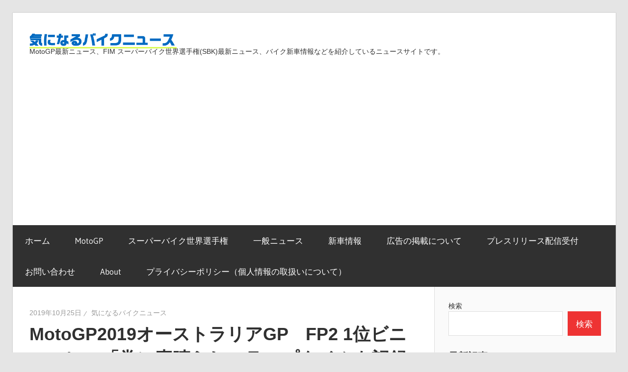

--- FILE ---
content_type: text/html; charset=UTF-8
request_url: https://kininarubikenews.com/archives/37629
body_size: 28985
content:
<!DOCTYPE html>
<html lang="ja" prefix="og: https://ogp.me/ns#">

<head>
<meta charset="UTF-8">
<meta name="viewport" content="width=device-width, initial-scale=1">
<link rel="profile" href="http://gmpg.org/xfn/11">
<link rel="pingback" href="https://kininarubikenews.com/xmlrpc.php">

<script type="text/javascript">
/* <![CDATA[ */
(()=>{var e={};e.g=function(){if("object"==typeof globalThis)return globalThis;try{return this||new Function("return this")()}catch(e){if("object"==typeof window)return window}}(),function({ampUrl:n,isCustomizePreview:t,isAmpDevMode:r,noampQueryVarName:o,noampQueryVarValue:s,disabledStorageKey:i,mobileUserAgents:a,regexRegex:c}){if("undefined"==typeof sessionStorage)return;const d=new RegExp(c);if(!a.some((e=>{const n=e.match(d);return!(!n||!new RegExp(n[1],n[2]).test(navigator.userAgent))||navigator.userAgent.includes(e)})))return;e.g.addEventListener("DOMContentLoaded",(()=>{const e=document.getElementById("amp-mobile-version-switcher");if(!e)return;e.hidden=!1;const n=e.querySelector("a[href]");n&&n.addEventListener("click",(()=>{sessionStorage.removeItem(i)}))}));const g=r&&["paired-browsing-non-amp","paired-browsing-amp"].includes(window.name);if(sessionStorage.getItem(i)||t||g)return;const u=new URL(location.href),m=new URL(n);m.hash=u.hash,u.searchParams.has(o)&&s===u.searchParams.get(o)?sessionStorage.setItem(i,"1"):m.href!==u.href&&(window.stop(),location.replace(m.href))}({"ampUrl":"https:\/\/kininarubikenews.com\/archives\/37629\/amp","noampQueryVarName":"noamp","noampQueryVarValue":"mobile","disabledStorageKey":"amp_mobile_redirect_disabled","mobileUserAgents":["Mobile","Android","Silk\/","Kindle","BlackBerry","Opera Mini","Opera Mobi"],"regexRegex":"^\\\/((?:.|\\n)+)\\\/([i]*)$","isCustomizePreview":false,"isAmpDevMode":false})})();
/* ]]> */
</script>
	<style>img:is([sizes="auto" i], [sizes^="auto," i]) { contain-intrinsic-size: 3000px 1500px }</style>
	
<!-- Search Engine Optimization by Rank Math - https://rankmath.com/ -->
<title>MotoGP2019オーストラリアGP　FP2 1位ビニャーレス「常に素晴らしいラップタイムを記録出来る」 - 気になるバイクニュース</title>
<meta name="robots" content="index, follow, max-snippet:-1, max-video-preview:-1, max-image-preview:large"/>
<link rel="canonical" href="https://kininarubikenews.com/archives/37629"/>
<meta property="og:locale" content="ja_JP"/>
<meta property="og:type" content="article"/>
<meta property="og:title" content="MotoGP2019オーストラリアGP　FP2 1位ビニャーレス「常に素晴らしいラップタイムを記録出来る」 - 気になるバイクニュース"/>
<meta property="og:description" content="練習走行とレースは別物と語るが、初日を完"/>
<meta property="og:url" content="https://kininarubikenews.com/archives/37629"/>
<meta property="og:site_name" content="気になるバイクニュース"/>
<meta property="article:section" content="MotoGP"/>
<meta property="og:image" content="https://kininarubikenews.com/wp-content/uploads/2019/10/unnamed-1.jpg"/>
<meta property="og:image:secure_url" content="https://kininarubikenews.com/wp-content/uploads/2019/10/unnamed-1.jpg"/>
<meta property="og:image:width" content="1260"/>
<meta property="og:image:height" content="675"/>
<meta property="og:image:alt" content="MotoGP2019オーストラリアGP　FP2 1位ビニャーレス「常に素晴らしいラップタイムを記録出来る」"/>
<meta property="og:image:type" content="image/jpeg"/>
<meta property="article:published_time" content="2019-10-25T18:31:51+09:00"/>
<meta name="twitter:card" content="summary_large_image"/>
<meta name="twitter:title" content="MotoGP2019オーストラリアGP　FP2 1位ビニャーレス「常に素晴らしいラップタイムを記録出来る」 - 気になるバイクニュース"/>
<meta name="twitter:description" content="練習走行とレースは別物と語るが、初日を完"/>
<meta name="twitter:image" content="https://kininarubikenews.com/wp-content/uploads/2019/10/unnamed-1.jpg"/>
<meta name="twitter:label1" content="によって書かれた"/>
<meta name="twitter:data1" content="気になるバイクニュース"/>
<meta name="twitter:label2" content="読む時間"/>
<meta name="twitter:data2" content="一分未満"/>
<script type="application/ld+json" class="rank-math-schema">{"@context":"https://schema.org","@graph":[{"@type":"Organization","@id":"https://kininarubikenews.com/#organization","name":"\u6c17\u306b\u306a\u308b\u30d0\u30a4\u30af\u30cb\u30e5\u30fc\u30b9","logo":{"@type":"ImageObject","@id":"https://kininarubikenews.com/#logo","url":"https://kininarubikenews.com/wp-content/uploads/2021/01/logo-1.svg","contentUrl":"https://kininarubikenews.com/wp-content/uploads/2021/01/logo-1.svg","caption":"\u6c17\u306b\u306a\u308b\u30d0\u30a4\u30af\u30cb\u30e5\u30fc\u30b9","inLanguage":"ja","width":"300","height":"31"}},{"@type":"WebSite","@id":"https://kininarubikenews.com/#website","url":"https://kininarubikenews.com","name":"\u6c17\u306b\u306a\u308b\u30d0\u30a4\u30af\u30cb\u30e5\u30fc\u30b9","alternateName":"KNBN","publisher":{"@id":"https://kininarubikenews.com/#organization"},"inLanguage":"ja"},{"@type":"ImageObject","@id":"https://kininarubikenews.com/wp-content/uploads/2019/10/unnamed-1.jpg","url":"https://kininarubikenews.com/wp-content/uploads/2019/10/unnamed-1.jpg","width":"1260","height":"675","inLanguage":"ja"},{"@type":"BreadcrumbList","@id":"https://kininarubikenews.com/archives/37629#breadcrumb","itemListElement":[{"@type":"ListItem","position":"1","item":{"@id":"https://kininarubikenews.com","name":"\u30db\u30fc\u30e0"}},{"@type":"ListItem","position":"2","item":{"@id":"https://kininarubikenews.com/archives/category/motogp","name":"MotoGP"}},{"@type":"ListItem","position":"3","item":{"@id":"https://kininarubikenews.com/archives/37629","name":"MotoGP2019\u30aa\u30fc\u30b9\u30c8\u30e9\u30ea\u30a2GP\u3000FP2 1\u4f4d\u30d3\u30cb\u30e3\u30fc\u30ec\u30b9\u300c\u5e38\u306b\u7d20\u6674\u3089\u3057\u3044\u30e9\u30c3\u30d7\u30bf\u30a4\u30e0\u3092\u8a18\u9332\u51fa\u6765\u308b\u300d"}}]},{"@type":"WebPage","@id":"https://kininarubikenews.com/archives/37629#webpage","url":"https://kininarubikenews.com/archives/37629","name":"MotoGP2019\u30aa\u30fc\u30b9\u30c8\u30e9\u30ea\u30a2GP\u3000FP2 1\u4f4d\u30d3\u30cb\u30e3\u30fc\u30ec\u30b9\u300c\u5e38\u306b\u7d20\u6674\u3089\u3057\u3044\u30e9\u30c3\u30d7\u30bf\u30a4\u30e0\u3092\u8a18\u9332\u51fa\u6765\u308b\u300d - \u6c17\u306b\u306a\u308b\u30d0\u30a4\u30af\u30cb\u30e5\u30fc\u30b9","datePublished":"2019-10-25T18:31:51+09:00","dateModified":"2019-10-25T18:31:51+09:00","isPartOf":{"@id":"https://kininarubikenews.com/#website"},"primaryImageOfPage":{"@id":"https://kininarubikenews.com/wp-content/uploads/2019/10/unnamed-1.jpg"},"inLanguage":"ja","breadcrumb":{"@id":"https://kininarubikenews.com/archives/37629#breadcrumb"}},{"@type":"Person","@id":"https://kininarubikenews.com/author/1","name":"\u6c17\u306b\u306a\u308b\u30d0\u30a4\u30af\u30cb\u30e5\u30fc\u30b9","url":"https://kininarubikenews.com/author/1","image":{"@type":"ImageObject","@id":"https://secure.gravatar.com/avatar/a169628f8c0f1c6fac94e9ca9ee652f6bfbf4a6030cf27e1f5ddeb6ea24e5a70?s=96&amp;d=mm&amp;r=g","url":"https://secure.gravatar.com/avatar/a169628f8c0f1c6fac94e9ca9ee652f6bfbf4a6030cf27e1f5ddeb6ea24e5a70?s=96&amp;d=mm&amp;r=g","caption":"\u6c17\u306b\u306a\u308b\u30d0\u30a4\u30af\u30cb\u30e5\u30fc\u30b9","inLanguage":"ja"},"worksFor":{"@id":"https://kininarubikenews.com/#organization"}},{"@type":"BlogPosting","headline":"MotoGP2019\u30aa\u30fc\u30b9\u30c8\u30e9\u30ea\u30a2GP\u3000FP2 1\u4f4d\u30d3\u30cb\u30e3\u30fc\u30ec\u30b9\u300c\u5e38\u306b\u7d20\u6674\u3089\u3057\u3044\u30e9\u30c3\u30d7\u30bf\u30a4\u30e0\u3092\u8a18\u9332\u51fa\u6765\u308b\u300d - \u6c17\u306b\u306a\u308b\u30d0\u30a4\u30af\u30cb\u30e5\u30fc\u30b9","datePublished":"2019-10-25T18:31:51+09:00","dateModified":"2019-10-25T18:31:51+09:00","articleSection":"MotoGP, MotoGP2019, \u30aa\u30fc\u30b9\u30c8\u30e9\u30ea\u30a2GP, \u30e4\u30de\u30cf","author":{"@id":"https://kininarubikenews.com/author/1","name":"\u6c17\u306b\u306a\u308b\u30d0\u30a4\u30af\u30cb\u30e5\u30fc\u30b9"},"publisher":{"@id":"https://kininarubikenews.com/#organization"},"description":"\u7df4\u7fd2\u8d70\u884c\u3068\u30ec\u30fc\u30b9\u306f\u5225\u7269\u3068\u8a9e\u308b\u304c\u3001\u521d\u65e5\u3092\u5b8c\u74a7\u3068\u8a00\u3048\u308b\u5185\u5bb9\u3067\u7d42\u3048\u305f\u30de\u30fc\u3079\u30ea\u30c3\u30af\u30fb\u30d3\u30cb\u30e3\u30fc\u30ec\u30b9\u3002\u30d0\u30a4\u30af\u306e\u30bb\u30c3\u30c8\u30a2\u30c3\u30d7\u3082\u826f\u3044\u611f\u89e6\u3068\u306e\u3053\u3068\u3067\u3001\u81ea\u4fe1\u3092\u6301\u3063\u3066\u30e9\u30a4\u30c7\u30a3\u30f3\u30b0\u51fa\u6765\u3066\u3044\u308b\u3088\u3046\u3060\u3002\u30e4\u30de\u30cf\u306b\u304a\u3051\u308b\u30e9\u30a4\u30d0\u30eb\u306e\u30d5\u30a1\u30d3\u30aa\u30fb\u30af\u30a2\u30eb\u30bf\u30e9\u30ed\u306f\u8db3\u306b\u602a\u6211\u3092\u8ca0\u3063\u3066\u3044\u308b\u3053\u3068\u304b\u3089\u3001\u4eca\u9031\u672b\u3053\u305d\u306f\u30e4\u30de\u30cf\u6700\u901f\u306e\u30e9\u30a4\u30c0\u30fc\u3068\u3057\u3066\u30ec\u30fc\u30b9\u3092\u7d42\u3048\u308b\u3053\u3068\u304c\u51fa\u6765\u308b\u304b\u3082\u3057\u308c\u306a\u3044\u3002","name":"MotoGP2019\u30aa\u30fc\u30b9\u30c8\u30e9\u30ea\u30a2GP\u3000FP2 1\u4f4d\u30d3\u30cb\u30e3\u30fc\u30ec\u30b9\u300c\u5e38\u306b\u7d20\u6674\u3089\u3057\u3044\u30e9\u30c3\u30d7\u30bf\u30a4\u30e0\u3092\u8a18\u9332\u51fa\u6765\u308b\u300d - \u6c17\u306b\u306a\u308b\u30d0\u30a4\u30af\u30cb\u30e5\u30fc\u30b9","@id":"https://kininarubikenews.com/archives/37629#richSnippet","isPartOf":{"@id":"https://kininarubikenews.com/archives/37629#webpage"},"image":{"@id":"https://kininarubikenews.com/wp-content/uploads/2019/10/unnamed-1.jpg"},"inLanguage":"ja","mainEntityOfPage":{"@id":"https://kininarubikenews.com/archives/37629#webpage"}}]}</script>
<!-- /Rank Math WordPress SEO プラグイン -->

<link rel='dns-prefetch' href='//www.googletagmanager.com'/>
<link rel='dns-prefetch' href='//pagead2.googlesyndication.com'/>
<link rel='dns-prefetch' href='//fundingchoicesmessages.google.com'/>
<link rel="alternate" type="application/rss+xml" title="気になるバイクニュース &raquo; フィード" href="https://kininarubikenews.com/feed"/>
<link rel="alternate" type="application/rss+xml" title="気になるバイクニュース &raquo; コメントフィード" href="https://kininarubikenews.com/comments/feed"/>
<script type="text/javascript">//<![CDATA[
window._wpemojiSettings={"baseUrl":"https:\/\/s.w.org\/images\/core\/emoji\/16.0.1\/72x72\/","ext":".png","svgUrl":"https:\/\/s.w.org\/images\/core\/emoji\/16.0.1\/svg\/","svgExt":".svg","source":{"concatemoji":"https:\/\/kininarubikenews.com\/wp-includes\/js\/wp-emoji-release.min.js?ver=6.8.3"}};!function(s,n){var o,i,e;function c(e){try{var t={supportTests:e,timestamp:(new Date).valueOf()};sessionStorage.setItem(o,JSON.stringify(t))}catch(e){}}function p(e,t,n){e.clearRect(0,0,e.canvas.width,e.canvas.height),e.fillText(t,0,0);var t=new Uint32Array(e.getImageData(0,0,e.canvas.width,e.canvas.height).data),a=(e.clearRect(0,0,e.canvas.width,e.canvas.height),e.fillText(n,0,0),new Uint32Array(e.getImageData(0,0,e.canvas.width,e.canvas.height).data));return t.every(function(e,t){return e===a[t]})}function u(e,t){e.clearRect(0,0,e.canvas.width,e.canvas.height),e.fillText(t,0,0);for(var n=e.getImageData(16,16,1,1),a=0;a<n.data.length;a++)if(0!==n.data[a])return!1;return!0}function f(e,t,n,a){switch(t){case"flag":return n(e,"\ud83c\udff3\ufe0f\u200d\u26a7\ufe0f","\ud83c\udff3\ufe0f\u200b\u26a7\ufe0f")?!1:!n(e,"\ud83c\udde8\ud83c\uddf6","\ud83c\udde8\u200b\ud83c\uddf6")&&!n(e,"\ud83c\udff4\udb40\udc67\udb40\udc62\udb40\udc65\udb40\udc6e\udb40\udc67\udb40\udc7f","\ud83c\udff4\u200b\udb40\udc67\u200b\udb40\udc62\u200b\udb40\udc65\u200b\udb40\udc6e\u200b\udb40\udc67\u200b\udb40\udc7f");case"emoji":return!a(e,"\ud83e\udedf")}return!1}function g(e,t,n,a){var r="undefined"!=typeof WorkerGlobalScope&&self instanceof WorkerGlobalScope?new OffscreenCanvas(300,150):s.createElement("canvas"),o=r.getContext("2d",{willReadFrequently:!0}),i=(o.textBaseline="top",o.font="600 32px Arial",{});return e.forEach(function(e){i[e]=t(o,e,n,a)}),i}function t(e){var t=s.createElement("script");t.src=e,t.defer=!0,s.head.appendChild(t)}"undefined"!=typeof Promise&&(o="wpEmojiSettingsSupports",i=["flag","emoji"],n.supports={everything:!0,everythingExceptFlag:!0},e=new Promise(function(e){s.addEventListener("DOMContentLoaded",e,{once:!0})}),new Promise(function(t){var n=function(){try{var e=JSON.parse(sessionStorage.getItem(o));if("object"==typeof e&&"number"==typeof e.timestamp&&(new Date).valueOf()<e.timestamp+604800&&"object"==typeof e.supportTests)return e.supportTests}catch(e){}return null}();if(!n){if("undefined"!=typeof Worker&&"undefined"!=typeof OffscreenCanvas&&"undefined"!=typeof URL&&URL.createObjectURL&&"undefined"!=typeof Blob)try{var e="postMessage("+g.toString()+"("+[JSON.stringify(i),f.toString(),p.toString(),u.toString()].join(",")+"));",a=new Blob([e],{type:"text/javascript"}),r=new Worker(URL.createObjectURL(a),{name:"wpTestEmojiSupports"});return void(r.onmessage=function(e){c(n=e.data),r.terminate(),t(n)})}catch(e){}c(n=g(i,f,p,u))}t(n)}).then(function(e){for(var t in e)n.supports[t]=e[t],n.supports.everything=n.supports.everything&&n.supports[t],"flag"!==t&&(n.supports.everythingExceptFlag=n.supports.everythingExceptFlag&&n.supports[t]);n.supports.everythingExceptFlag=n.supports.everythingExceptFlag&&!n.supports.flag,n.DOMReady=!1,n.readyCallback=function(){n.DOMReady=!0}}).then(function(){return e}).then(function(){var e;n.supports.everything||(n.readyCallback(),(e=n.source||{}).concatemoji?t(e.concatemoji):e.wpemoji&&e.twemoji&&(t(e.twemoji),t(e.wpemoji)))}))}((window,document),window._wpemojiSettings);
//]]></script>
<link rel='stylesheet' id='wellington-theme-fonts-css' href='https://kininarubikenews.com/wp-content/fonts/6c094184f3837c7016cd705ebda5dfaa.css?ver=20201110' type='text/css' media='all'/>
<style id='wp-emoji-styles-inline-css' type='text/css'>

	img.wp-smiley, img.emoji {
		display: inline !important;
		border: none !important;
		box-shadow: none !important;
		height: 1em !important;
		width: 1em !important;
		margin: 0 0.07em !important;
		vertical-align: -0.1em !important;
		background: none !important;
		padding: 0 !important;
	}
</style>
<link rel='stylesheet' id='wp-block-library-css' href='https://kininarubikenews.com/wp-includes/css/dist/block-library/style.min.css?ver=6.8.3' type='text/css' media='all'/>
<style id='classic-theme-styles-inline-css' type='text/css'>
/*! This file is auto-generated */
.wp-block-button__link{color:#fff;background-color:#32373c;border-radius:9999px;box-shadow:none;text-decoration:none;padding:calc(.667em + 2px) calc(1.333em + 2px);font-size:1.125em}.wp-block-file__button{background:#32373c;color:#fff;text-decoration:none}
</style>
<style id='global-styles-inline-css' type='text/css'>
:root{--wp--preset--aspect-ratio--square: 1;--wp--preset--aspect-ratio--4-3: 4/3;--wp--preset--aspect-ratio--3-4: 3/4;--wp--preset--aspect-ratio--3-2: 3/2;--wp--preset--aspect-ratio--2-3: 2/3;--wp--preset--aspect-ratio--16-9: 16/9;--wp--preset--aspect-ratio--9-16: 9/16;--wp--preset--color--black: #000000;--wp--preset--color--cyan-bluish-gray: #abb8c3;--wp--preset--color--white: #ffffff;--wp--preset--color--pale-pink: #f78da7;--wp--preset--color--vivid-red: #cf2e2e;--wp--preset--color--luminous-vivid-orange: #ff6900;--wp--preset--color--luminous-vivid-amber: #fcb900;--wp--preset--color--light-green-cyan: #7bdcb5;--wp--preset--color--vivid-green-cyan: #00d084;--wp--preset--color--pale-cyan-blue: #8ed1fc;--wp--preset--color--vivid-cyan-blue: #0693e3;--wp--preset--color--vivid-purple: #9b51e0;--wp--preset--color--primary: #ee3333;--wp--preset--color--secondary: #d51a1a;--wp--preset--color--tertiary: #bb0000;--wp--preset--color--accent: #3333ee;--wp--preset--color--highlight: #eeee33;--wp--preset--color--light-gray: #fafafa;--wp--preset--color--gray: #999999;--wp--preset--color--dark-gray: #303030;--wp--preset--gradient--vivid-cyan-blue-to-vivid-purple: linear-gradient(135deg,rgba(6,147,227,1) 0%,rgb(155,81,224) 100%);--wp--preset--gradient--light-green-cyan-to-vivid-green-cyan: linear-gradient(135deg,rgb(122,220,180) 0%,rgb(0,208,130) 100%);--wp--preset--gradient--luminous-vivid-amber-to-luminous-vivid-orange: linear-gradient(135deg,rgba(252,185,0,1) 0%,rgba(255,105,0,1) 100%);--wp--preset--gradient--luminous-vivid-orange-to-vivid-red: linear-gradient(135deg,rgba(255,105,0,1) 0%,rgb(207,46,46) 100%);--wp--preset--gradient--very-light-gray-to-cyan-bluish-gray: linear-gradient(135deg,rgb(238,238,238) 0%,rgb(169,184,195) 100%);--wp--preset--gradient--cool-to-warm-spectrum: linear-gradient(135deg,rgb(74,234,220) 0%,rgb(151,120,209) 20%,rgb(207,42,186) 40%,rgb(238,44,130) 60%,rgb(251,105,98) 80%,rgb(254,248,76) 100%);--wp--preset--gradient--blush-light-purple: linear-gradient(135deg,rgb(255,206,236) 0%,rgb(152,150,240) 100%);--wp--preset--gradient--blush-bordeaux: linear-gradient(135deg,rgb(254,205,165) 0%,rgb(254,45,45) 50%,rgb(107,0,62) 100%);--wp--preset--gradient--luminous-dusk: linear-gradient(135deg,rgb(255,203,112) 0%,rgb(199,81,192) 50%,rgb(65,88,208) 100%);--wp--preset--gradient--pale-ocean: linear-gradient(135deg,rgb(255,245,203) 0%,rgb(182,227,212) 50%,rgb(51,167,181) 100%);--wp--preset--gradient--electric-grass: linear-gradient(135deg,rgb(202,248,128) 0%,rgb(113,206,126) 100%);--wp--preset--gradient--midnight: linear-gradient(135deg,rgb(2,3,129) 0%,rgb(40,116,252) 100%);--wp--preset--font-size--small: 13px;--wp--preset--font-size--medium: 20px;--wp--preset--font-size--large: 36px;--wp--preset--font-size--x-large: 42px;--wp--preset--spacing--20: 0.44rem;--wp--preset--spacing--30: 0.67rem;--wp--preset--spacing--40: 1rem;--wp--preset--spacing--50: 1.5rem;--wp--preset--spacing--60: 2.25rem;--wp--preset--spacing--70: 3.38rem;--wp--preset--spacing--80: 5.06rem;--wp--preset--shadow--natural: 6px 6px 9px rgba(0, 0, 0, 0.2);--wp--preset--shadow--deep: 12px 12px 50px rgba(0, 0, 0, 0.4);--wp--preset--shadow--sharp: 6px 6px 0px rgba(0, 0, 0, 0.2);--wp--preset--shadow--outlined: 6px 6px 0px -3px rgba(255, 255, 255, 1), 6px 6px rgba(0, 0, 0, 1);--wp--preset--shadow--crisp: 6px 6px 0px rgba(0, 0, 0, 1);}:where(.is-layout-flex){gap: 0.5em;}:where(.is-layout-grid){gap: 0.5em;}body .is-layout-flex{display: flex;}.is-layout-flex{flex-wrap: wrap;align-items: center;}.is-layout-flex > :is(*, div){margin: 0;}body .is-layout-grid{display: grid;}.is-layout-grid > :is(*, div){margin: 0;}:where(.wp-block-columns.is-layout-flex){gap: 2em;}:where(.wp-block-columns.is-layout-grid){gap: 2em;}:where(.wp-block-post-template.is-layout-flex){gap: 1.25em;}:where(.wp-block-post-template.is-layout-grid){gap: 1.25em;}.has-black-color{color: var(--wp--preset--color--black) !important;}.has-cyan-bluish-gray-color{color: var(--wp--preset--color--cyan-bluish-gray) !important;}.has-white-color{color: var(--wp--preset--color--white) !important;}.has-pale-pink-color{color: var(--wp--preset--color--pale-pink) !important;}.has-vivid-red-color{color: var(--wp--preset--color--vivid-red) !important;}.has-luminous-vivid-orange-color{color: var(--wp--preset--color--luminous-vivid-orange) !important;}.has-luminous-vivid-amber-color{color: var(--wp--preset--color--luminous-vivid-amber) !important;}.has-light-green-cyan-color{color: var(--wp--preset--color--light-green-cyan) !important;}.has-vivid-green-cyan-color{color: var(--wp--preset--color--vivid-green-cyan) !important;}.has-pale-cyan-blue-color{color: var(--wp--preset--color--pale-cyan-blue) !important;}.has-vivid-cyan-blue-color{color: var(--wp--preset--color--vivid-cyan-blue) !important;}.has-vivid-purple-color{color: var(--wp--preset--color--vivid-purple) !important;}.has-black-background-color{background-color: var(--wp--preset--color--black) !important;}.has-cyan-bluish-gray-background-color{background-color: var(--wp--preset--color--cyan-bluish-gray) !important;}.has-white-background-color{background-color: var(--wp--preset--color--white) !important;}.has-pale-pink-background-color{background-color: var(--wp--preset--color--pale-pink) !important;}.has-vivid-red-background-color{background-color: var(--wp--preset--color--vivid-red) !important;}.has-luminous-vivid-orange-background-color{background-color: var(--wp--preset--color--luminous-vivid-orange) !important;}.has-luminous-vivid-amber-background-color{background-color: var(--wp--preset--color--luminous-vivid-amber) !important;}.has-light-green-cyan-background-color{background-color: var(--wp--preset--color--light-green-cyan) !important;}.has-vivid-green-cyan-background-color{background-color: var(--wp--preset--color--vivid-green-cyan) !important;}.has-pale-cyan-blue-background-color{background-color: var(--wp--preset--color--pale-cyan-blue) !important;}.has-vivid-cyan-blue-background-color{background-color: var(--wp--preset--color--vivid-cyan-blue) !important;}.has-vivid-purple-background-color{background-color: var(--wp--preset--color--vivid-purple) !important;}.has-black-border-color{border-color: var(--wp--preset--color--black) !important;}.has-cyan-bluish-gray-border-color{border-color: var(--wp--preset--color--cyan-bluish-gray) !important;}.has-white-border-color{border-color: var(--wp--preset--color--white) !important;}.has-pale-pink-border-color{border-color: var(--wp--preset--color--pale-pink) !important;}.has-vivid-red-border-color{border-color: var(--wp--preset--color--vivid-red) !important;}.has-luminous-vivid-orange-border-color{border-color: var(--wp--preset--color--luminous-vivid-orange) !important;}.has-luminous-vivid-amber-border-color{border-color: var(--wp--preset--color--luminous-vivid-amber) !important;}.has-light-green-cyan-border-color{border-color: var(--wp--preset--color--light-green-cyan) !important;}.has-vivid-green-cyan-border-color{border-color: var(--wp--preset--color--vivid-green-cyan) !important;}.has-pale-cyan-blue-border-color{border-color: var(--wp--preset--color--pale-cyan-blue) !important;}.has-vivid-cyan-blue-border-color{border-color: var(--wp--preset--color--vivid-cyan-blue) !important;}.has-vivid-purple-border-color{border-color: var(--wp--preset--color--vivid-purple) !important;}.has-vivid-cyan-blue-to-vivid-purple-gradient-background{background: var(--wp--preset--gradient--vivid-cyan-blue-to-vivid-purple) !important;}.has-light-green-cyan-to-vivid-green-cyan-gradient-background{background: var(--wp--preset--gradient--light-green-cyan-to-vivid-green-cyan) !important;}.has-luminous-vivid-amber-to-luminous-vivid-orange-gradient-background{background: var(--wp--preset--gradient--luminous-vivid-amber-to-luminous-vivid-orange) !important;}.has-luminous-vivid-orange-to-vivid-red-gradient-background{background: var(--wp--preset--gradient--luminous-vivid-orange-to-vivid-red) !important;}.has-very-light-gray-to-cyan-bluish-gray-gradient-background{background: var(--wp--preset--gradient--very-light-gray-to-cyan-bluish-gray) !important;}.has-cool-to-warm-spectrum-gradient-background{background: var(--wp--preset--gradient--cool-to-warm-spectrum) !important;}.has-blush-light-purple-gradient-background{background: var(--wp--preset--gradient--blush-light-purple) !important;}.has-blush-bordeaux-gradient-background{background: var(--wp--preset--gradient--blush-bordeaux) !important;}.has-luminous-dusk-gradient-background{background: var(--wp--preset--gradient--luminous-dusk) !important;}.has-pale-ocean-gradient-background{background: var(--wp--preset--gradient--pale-ocean) !important;}.has-electric-grass-gradient-background{background: var(--wp--preset--gradient--electric-grass) !important;}.has-midnight-gradient-background{background: var(--wp--preset--gradient--midnight) !important;}.has-small-font-size{font-size: var(--wp--preset--font-size--small) !important;}.has-medium-font-size{font-size: var(--wp--preset--font-size--medium) !important;}.has-large-font-size{font-size: var(--wp--preset--font-size--large) !important;}.has-x-large-font-size{font-size: var(--wp--preset--font-size--x-large) !important;}
:where(.wp-block-post-template.is-layout-flex){gap: 1.25em;}:where(.wp-block-post-template.is-layout-grid){gap: 1.25em;}
:where(.wp-block-columns.is-layout-flex){gap: 2em;}:where(.wp-block-columns.is-layout-grid){gap: 2em;}
:root :where(.wp-block-pullquote){font-size: 1.5em;line-height: 1.6;}
</style>
<link rel='stylesheet' id='crp-style-rounded-thumbs-css' href='https://kininarubikenews.com/wp-content/plugins/contextual-related-posts/css/rounded-thumbs.min.css,qver=4.1.0.pagespeed.ce.SZyW1UYnHd.css' type='text/css' media='all'/>
<style id='crp-style-rounded-thumbs-inline-css' type='text/css'>

			.crp_related.crp-rounded-thumbs a {
				width: 150px;
                height: 150px;
				text-decoration: none;
			}
			.crp_related.crp-rounded-thumbs img {
				max-width: 150px;
				margin: auto;
			}
			.crp_related.crp-rounded-thumbs .crp_title {
				width: 100%;
			}
			
</style>
<link rel='stylesheet' id='wellington-stylesheet-css' href='https://kininarubikenews.com/wp-content/themes/wellington/style.css?ver=2.2.1' type='text/css' media='all'/>
<style id='wellington-stylesheet-inline-css' type='text/css'>
.site-title, .type-post .entry-footer .entry-tags { position: absolute; clip: rect(1px, 1px, 1px, 1px); width: 1px; height: 1px; overflow: hidden; }
</style>
<link rel='stylesheet' id='wellington-safari-flexbox-fixes-css' href='https://kininarubikenews.com/wp-content/themes/wellington/assets/css/safari-flexbox-fixes.css?ver=20200420' type='text/css' media='all'/>
<link rel='stylesheet' id='recent-posts-widget-with-thumbnails-public-style-css' href='https://kininarubikenews.com/wp-content/plugins/recent-posts-widget-with-thumbnails/public.css?ver=7.1.1' type='text/css' media='all'/>
<script type="text/javascript" src="https://kininarubikenews.com/wp-content/themes/wellington/assets/js/svgxuse.min.js?ver=1.2.6" id="svgxuse-js"></script>

<!-- Site Kit によって追加された Google タグ（gtag.js）スニペット -->
<!-- Google アナリティクス スニペット (Site Kit が追加) -->
<script type="text/javascript" src="https://www.googletagmanager.com/gtag/js?id=G-L7R90QE4LR" id="google_gtagjs-js" async></script>
<script type="text/javascript" id="google_gtagjs-js-after">//<![CDATA[
window.dataLayer=window.dataLayer||[];function gtag(){dataLayer.push(arguments);}gtag("set","linker",{"domains":["kininarubikenews.com"]});gtag("js",new Date());gtag("set","developer_id.dZTNiMT",true);gtag("config","G-L7R90QE4LR");
//]]></script>
<link rel="https://api.w.org/" href="https://kininarubikenews.com/wp-json/"/><link rel="alternate" title="JSON" type="application/json" href="https://kininarubikenews.com/wp-json/wp/v2/posts/37629"/><link rel="EditURI" type="application/rsd+xml" title="RSD" href="https://kininarubikenews.com/xmlrpc.php?rsd"/>
<meta name="generator" content="WordPress 6.8.3"/>
<link rel='shortlink' href='https://kininarubikenews.com/?p=37629'/>
<link rel="alternate" title="oEmbed (JSON)" type="application/json+oembed" href="https://kininarubikenews.com/wp-json/oembed/1.0/embed?url=https%3A%2F%2Fkininarubikenews.com%2Farchives%2F37629"/>
<link rel="alternate" title="oEmbed (XML)" type="text/xml+oembed" href="https://kininarubikenews.com/wp-json/oembed/1.0/embed?url=https%3A%2F%2Fkininarubikenews.com%2Farchives%2F37629&#038;format=xml"/>
<meta name="generator" content="Site Kit by Google 1.170.0"/><script type="application/ld+json">{"@context":"https://schema.org","@type":"BreadcrumbList","itemListElement":[{"@type":"ListItem","position":1,"item":{"@id":"https://kininarubikenews.com","name":"トップ"}},{"@type":"ListItem","position":2,"item":{"@id":"https://kininarubikenews.com/archives/category/motogp","name":"MotoGP"}},{"@type":"ListItem","position":3,"item":{"@id":"https://kininarubikenews.com/archives/37629","name":"MotoGP2019オーストラリアGP　FP2 1位ビニャーレス「常に素晴らしいラップタイムを記録出来る」"}}]}</script><script type="application/ld+json">{"@context":"https://schema.org","@type":"Person","name":"kininarubikenews","url":"https://kininarubikenews.com/","homeLocation":{"@type":"Place","address":{"@type":"PostalAddress","addressCountry":"日本"}},"sameAs":["https://www.facebook.com/kininarubike","https://twitter.com/motofunk1"]}</script><script type="application/ld+json">{"@context":"https://schema.org","@type":"Article","mainEntityOfPage":{"@type":"WebPage","@id":"https://kininarubikenews.com/archives/37629"},"headline":"MotoGP2019オーストラリアGP　FP2 1位ビニャーレス「常に素晴らしいラップタイムを記録出来る」","datePublished":"2019-10-25T18:31:51+0900","dateModified":"2019-10-25T18:31:51+0900","author":{"@type":"Person","name":"気になるバイクニュース"},"description":"練習走行とレースは別物と語るが、初日を完璧と言える内容で終えたマーべリック・ビニャーレス。バイクのセットアップも良い感触とのことで、自信を持ってライディング出来ているようだ。ヤマハにおけるライバルのファビオ・クアルタラロ","image":{"@type":"ImageObject","url":"https://kininarubikenews.com/wp-content/uploads/2019/10/unnamed-1.jpg","width":1260,"height":675},"publisher":{"@type":"Organization","name":"kininarubikenews","logo":{"@type":"ImageObject","url":"https://kininarubikenews.com/wp-content/uploads/2019/05/logo.png","width":280,"height":50}}}</script><script type="application/ld+json">{"@context":"https://schema.org","@type":"BlogPosting","mainEntityOfPage":{"@type":"WebPage","@id":"https://kininarubikenews.com/archives/37629"},"headline":"MotoGP2019オーストラリアGP　FP2 1位ビニャーレス「常に素晴らしいラップタイムを記録出来る」","datePublished":"2019-10-25T18:31:51+0900","dateModified":"2019-10-25T18:31:51+0900","author":{"@type":"Person","name":"気になるバイクニュース"},"description":"練習走行とレースは別物と語るが、初日を完璧と言える内容で終えたマーべリック・ビニャーレス。バイクのセットアップも良い感触とのことで、自信を持ってライディング出来ているようだ。ヤマハにおけるライバルのファビオ・クアルタラロ","image":{"@type":"ImageObject","url":"https://kininarubikenews.com/wp-content/uploads/2019/10/unnamed-1.jpg","width":1260,"height":675},"publisher":{"@type":"Organization","name":"kininarubikenews","logo":{"@type":"ImageObject","url":"https://kininarubikenews.com/wp-content/uploads/2019/05/logo.png","width":280,"height":50}}}</script><script type="application/ld+json">{"@context":"https://schema.org","@type":"NewsArticle","mainEntityOfPage":{"@type":"WebPage","@id":"https://kininarubikenews.com/archives/37629"},"headline":"MotoGP2019オーストラリアGP　FP2 1位ビニャーレス「常に素晴らしいラップタイムを記録出来る」","datePublished":"2019-10-25T18:31:51+0900","dateModified":"2019-10-25T18:31:51+0900","author":{"@type":"Person","name":"気になるバイクニュース"},"description":"練習走行とレースは別物と語るが、初日を完璧と言える内容で終えたマーべリック・ビニャーレス。バイクのセットアップも良い感触とのことで、自信を持ってライディング出来ているようだ。ヤマハにおけるライバルのファビオ・クアルタラロ","image":{"@type":"ImageObject","url":"https://kininarubikenews.com/wp-content/uploads/2019/10/unnamed-1.jpg","width":1260,"height":675},"publisher":{"@type":"Organization","name":"kininarubikenews","logo":{"@type":"ImageObject","url":"https://kininarubikenews.com/wp-content/uploads/2019/05/logo.png","width":280,"height":50}}}</script><link rel="alternate" type="text/html" media="only screen and (max-width: 640px)" href="https://kininarubikenews.com/archives/37629/amp">
<!-- Site Kit が追加した Google AdSense メタタグ -->
<meta name="google-adsense-platform-account" content="ca-host-pub-2644536267352236">
<meta name="google-adsense-platform-domain" content="sitekit.withgoogle.com">
<!-- Site Kit が追加した End Google AdSense メタタグ -->
<link rel="amphtml" href="https://kininarubikenews.com/archives/37629/amp">
<!-- Google AdSense スニペット (Site Kit が追加) -->
<script type="text/javascript" async="async" src="https://pagead2.googlesyndication.com/pagead/js/adsbygoogle.js?client=ca-pub-6036893732353714&amp;host=ca-host-pub-2644536267352236" crossorigin="anonymous"></script>

<!-- (ここまで) Google AdSense スニペット (Site Kit が追加) -->

<!-- Site Kit によって追加された「Google AdSense 広告ブロックによる損失収益の回復」スニペット -->
<script async src="https://fundingchoicesmessages.google.com/i/pub-6036893732353714?ers=1" nonce="Y6IhKZl9UH-rUAL9G9OMoQ"></script><script nonce="Y6IhKZl9UH-rUAL9G9OMoQ">(function(){function signalGooglefcPresent(){if(!window.frames['googlefcPresent']){if(document.body){const iframe=document.createElement('iframe');iframe.style='width: 0; height: 0; border: none; z-index: -1000; left: -1000px; top: -1000px;';iframe.style.display='none';iframe.name='googlefcPresent';document.body.appendChild(iframe);}else{setTimeout(signalGooglefcPresent,0);}}}signalGooglefcPresent();})();</script>
<!-- Site Kit によって追加された「Google AdSense 広告ブロックによる損失収益の回復」スニペットを終了 -->

<!-- Site Kit によって追加された「Google AdSense 広告ブロックによる損失収益の回復エラー保護」スニペット -->
<script>(function(){'use strict';function aa(a){var b=0;return function(){return b<a.length?{done:!1,value:a[b++]}:{done:!0}}}var ba="function"==typeof Object.defineProperties?Object.defineProperty:function(a,b,c){if(a==Array.prototype||a==Object.prototype)return a;a[b]=c.value;return a};function ea(a){a=["object"==typeof globalThis&&globalThis,a,"object"==typeof window&&window,"object"==typeof self&&self,"object"==typeof global&&global];for(var b=0;b<a.length;++b){var c=a[b];if(c&&c.Math==Math)return c}throw Error("Cannot find global object");}var fa=ea(this);function ha(a,b){if(b)a:{var c=fa;a=a.split(".");for(var d=0;d<a.length-1;d++){var e=a[d];if(!(e in c))break a;c=c[e]}a=a[a.length-1];d=c[a];b=b(d);b!=d&&null!=b&&ba(c,a,{configurable:!0,writable:!0,value:b})}}var ia="function"==typeof Object.create?Object.create:function(a){function b(){}b.prototype=a;return new b},l;if("function"==typeof Object.setPrototypeOf)l=Object.setPrototypeOf;else{var m;a:{var ja={a:!0},ka={};try{ka.__proto__=ja;m=ka.a;break a}catch(a){}m=!1}l=m?function(a,b){a.__proto__=b;if(a.__proto__!==b)throw new TypeError(a+" is not extensible");return a}:null}var la=l;function n(a,b){a.prototype=ia(b.prototype);a.prototype.constructor=a;if(la)la(a,b);else for(var c in b)if("prototype"!=c)if(Object.defineProperties){var d=Object.getOwnPropertyDescriptor(b,c);d&&Object.defineProperty(a,c,d)}else a[c]=b[c];a.A=b.prototype}function ma(){for(var a=Number(this),b=[],c=a;c<arguments.length;c++)b[c-a]=arguments[c];return b}var na="function"==typeof Object.assign?Object.assign:function(a,b){for(var c=1;c<arguments.length;c++){var d=arguments[c];if(d)for(var e in d)Object.prototype.hasOwnProperty.call(d,e)&&(a[e]=d[e])}return a};ha("Object.assign",function(a){return a||na});var p=this||self;function q(a){return a};var t,u;a:{for(var oa=["CLOSURE_FLAGS"],v=p,x=0;x<oa.length;x++)if(v=v[oa[x]],null==v){u=null;break a}u=v}var pa=u&&u[610401301];t=null!=pa?pa:!1;var z,qa=p.navigator;z=qa?qa.userAgentData||null:null;function A(a){return t?z?z.brands.some(function(b){return(b=b.brand)&&-1!=b.indexOf(a)}):!1:!1}function B(a){var b;a:{if(b=p.navigator)if(b=b.userAgent)break a;b=""}return-1!=b.indexOf(a)};function C(){return t?!!z&&0<z.brands.length:!1}function D(){return C()?A("Chromium"):(B("Chrome")||B("CriOS"))&&!(C()?0:B("Edge"))||B("Silk")};var ra=C()?!1:B("Trident")||B("MSIE");!B("Android")||D();D();B("Safari")&&(D()||(C()?0:B("Coast"))||(C()?0:B("Opera"))||(C()?0:B("Edge"))||(C()?A("Microsoft Edge"):B("Edg/"))||C()&&A("Opera"));var sa={},E=null;var ta="undefined"!==typeof Uint8Array,ua=!ra&&"function"===typeof btoa;var F="function"===typeof Symbol&&"symbol"===typeof Symbol()?Symbol():void 0,G=F?function(a,b){a[F]|=b}:function(a,b){void 0!==a.g?a.g|=b:Object.defineProperties(a,{g:{value:b,configurable:!0,writable:!0,enumerable:!1}})};function va(a){var b=H(a);1!==(b&1)&&(Object.isFrozen(a)&&(a=Array.prototype.slice.call(a)),I(a,b|1))}var H=F?function(a){return a[F]|0}:function(a){return a.g|0},J=F?function(a){return a[F]}:function(a){return a.g},I=F?function(a,b){a[F]=b}:function(a,b){void 0!==a.g?a.g=b:Object.defineProperties(a,{g:{value:b,configurable:!0,writable:!0,enumerable:!1}})};function wa(){var a=[];G(a,1);return a}function xa(a,b){I(b,(a|0)&-99)}function K(a,b){I(b,(a|34)&-73)}function L(a){a=a>>11&1023;return 0===a?536870912:a};var M={};function N(a){return null!==a&&"object"===typeof a&&!Array.isArray(a)&&a.constructor===Object}var O,ya=[];I(ya,39);O=Object.freeze(ya);var P;function Q(a,b){P=b;a=new a(b);P=void 0;return a}function R(a,b,c){null==a&&(a=P);P=void 0;if(null==a){var d=96;c?(a=[c],d|=512):a=[];b&&(d=d&-2095105|(b&1023)<<11)}else{if(!Array.isArray(a))throw Error();d=H(a);if(d&64)return a;d|=64;if(c&&(d|=512,c!==a[0]))throw Error();a:{c=a;var e=c.length;if(e){var f=e-1,g=c[f];if(N(g)){d|=256;b=(d>>9&1)-1;e=f-b;1024<=e&&(za(c,b,g),e=1023);d=d&-2095105|(e&1023)<<11;break a}}b&&(g=(d>>9&1)-1,b=Math.max(b,e-g),1024<b&&(za(c,g,{}),d|=256,b=1023),d=d&-2095105|(b&1023)<<11)}}I(a,d);return a}function za(a,b,c){for(var d=1023+b,e=a.length,f=d;f<e;f++){var g=a[f];null!=g&&g!==c&&(c[f-b]=g)}a.length=d+1;a[d]=c};function Aa(a){switch(typeof a){case"number":return isFinite(a)?a:String(a);case"boolean":return a?1:0;case"object":if(a&&!Array.isArray(a)&&ta&&null!=a&&a instanceof Uint8Array){if(ua){for(var b="",c=0,d=a.length-10240;c<d;)b+=String.fromCharCode.apply(null,a.subarray(c,c+=10240));b+=String.fromCharCode.apply(null,c?a.subarray(c):a);a=btoa(b)}else{void 0===b&&(b=0);if(!E){E={};c="ABCDEFGHIJKLMNOPQRSTUVWXYZabcdefghijklmnopqrstuvwxyz0123456789".split("");d=["+/=","+/","-_=","-_.","-_"];for(var e=0;5>e;e++){var f=c.concat(d[e].split(""));sa[e]=f;for(var g=0;g<f.length;g++){var h=f[g];void 0===E[h]&&(E[h]=g)}}}b=sa[b];c=Array(Math.floor(a.length/3));d=b[64]||"";for(e=f=0;f<a.length-2;f+=3){var k=a[f],w=a[f+1];h=a[f+2];g=b[k>>2];k=b[(k&3)<<4|w>>4];w=b[(w&15)<<2|h>>6];h=b[h&63];c[e++]=g+k+w+h}g=0;h=d;switch(a.length-f){case 2:g=a[f+1],h=b[(g&15)<<2]||d;case 1:a=a[f],c[e]=b[a>>2]+b[(a&3)<<4|g>>4]+h+d}a=c.join("")}return a}}return a};function Ba(a,b,c){a=Array.prototype.slice.call(a);var d=a.length,e=b&256?a[d-1]:void 0;d+=e?-1:0;for(b=b&512?1:0;b<d;b++)a[b]=c(a[b]);if(e){b=a[b]={};for(var f in e)Object.prototype.hasOwnProperty.call(e,f)&&(b[f]=c(e[f]))}return a}function Da(a,b,c,d,e,f){if(null!=a){if(Array.isArray(a))a=e&&0==a.length&&H(a)&1?void 0:f&&H(a)&2?a:Ea(a,b,c,void 0!==d,e,f);else if(N(a)){var g={},h;for(h in a)Object.prototype.hasOwnProperty.call(a,h)&&(g[h]=Da(a[h],b,c,d,e,f));a=g}else a=b(a,d);return a}}function Ea(a,b,c,d,e,f){var g=d||c?H(a):0;d=d?!!(g&32):void 0;a=Array.prototype.slice.call(a);for(var h=0;h<a.length;h++)a[h]=Da(a[h],b,c,d,e,f);c&&c(g,a);return a}function Fa(a){return a.s===M?a.toJSON():Aa(a)};function Ga(a,b,c){c=void 0===c?K:c;if(null!=a){if(ta&&a instanceof Uint8Array)return b?a:new Uint8Array(a);if(Array.isArray(a)){var d=H(a);if(d&2)return a;if(b&&!(d&64)&&(d&32||0===d))return I(a,d|34),a;a=Ea(a,Ga,d&4?K:c,!0,!1,!0);b=H(a);b&4&&b&2&&Object.freeze(a);return a}a.s===M&&(b=a.h,c=J(b),a=c&2?a:Q(a.constructor,Ha(b,c,!0)));return a}}function Ha(a,b,c){var d=c||b&2?K:xa,e=!!(b&32);a=Ba(a,b,function(f){return Ga(f,e,d)});G(a,32|(c?2:0));return a};function Ia(a,b){a=a.h;return Ja(a,J(a),b)}function Ja(a,b,c,d){if(-1===c)return null;if(c>=L(b)){if(b&256)return a[a.length-1][c]}else{var e=a.length;if(d&&b&256&&(d=a[e-1][c],null!=d))return d;b=c+((b>>9&1)-1);if(b<e)return a[b]}}function Ka(a,b,c,d,e){var f=L(b);if(c>=f||e){e=b;if(b&256)f=a[a.length-1];else{if(null==d)return;f=a[f+((b>>9&1)-1)]={};e|=256}f[c]=d;e&=-1025;e!==b&&I(a,e)}else a[c+((b>>9&1)-1)]=d,b&256&&(d=a[a.length-1],c in d&&delete d[c]),b&1024&&I(a,b&-1025)}function La(a,b){var c=Ma;var d=void 0===d?!1:d;var e=a.h;var f=J(e),g=Ja(e,f,b,d);var h=!1;if(null==g||"object"!==typeof g||(h=Array.isArray(g))||g.s!==M)if(h){var k=h=H(g);0===k&&(k|=f&32);k|=f&2;k!==h&&I(g,k);c=new c(g)}else c=void 0;else c=g;c!==g&&null!=c&&Ka(e,f,b,c,d);e=c;if(null==e)return e;a=a.h;f=J(a);f&2||(g=e,c=g.h,h=J(c),g=h&2?Q(g.constructor,Ha(c,h,!1)):g,g!==e&&(e=g,Ka(a,f,b,e,d)));return e}function Na(a,b){a=Ia(a,b);return null==a||"string"===typeof a?a:void 0}function Oa(a,b){a=Ia(a,b);return null!=a?a:0}function S(a,b){a=Na(a,b);return null!=a?a:""};function T(a,b,c){this.h=R(a,b,c)}T.prototype.toJSON=function(){var a=Ea(this.h,Fa,void 0,void 0,!1,!1);return Pa(this,a,!0)};T.prototype.s=M;T.prototype.toString=function(){return Pa(this,this.h,!1).toString()};function Pa(a,b,c){var d=a.constructor.v,e=L(J(c?a.h:b)),f=!1;if(d){if(!c){b=Array.prototype.slice.call(b);var g;if(b.length&&N(g=b[b.length-1]))for(f=0;f<d.length;f++)if(d[f]>=e){Object.assign(b[b.length-1]={},g);break}f=!0}e=b;c=!c;g=J(a.h);a=L(g);g=(g>>9&1)-1;for(var h,k,w=0;w<d.length;w++)if(k=d[w],k<a){k+=g;var r=e[k];null==r?e[k]=c?O:wa():c&&r!==O&&va(r)}else h||(r=void 0,e.length&&N(r=e[e.length-1])?h=r:e.push(h={})),r=h[k],null==h[k]?h[k]=c?O:wa():c&&r!==O&&va(r)}d=b.length;if(!d)return b;var Ca;if(N(h=b[d-1])){a:{var y=h;e={};c=!1;for(var ca in y)Object.prototype.hasOwnProperty.call(y,ca)&&(a=y[ca],Array.isArray(a)&&a!=a&&(c=!0),null!=a?e[ca]=a:c=!0);if(c){for(var rb in e){y=e;break a}y=null}}y!=h&&(Ca=!0);d--}for(;0<d;d--){h=b[d-1];if(null!=h)break;var cb=!0}if(!Ca&&!cb)return b;var da;f?da=b:da=Array.prototype.slice.call(b,0,d);b=da;f&&(b.length=d);y&&b.push(y);return b};function Qa(a){return function(b){if(null==b||""==b)b=new a;else{b=JSON.parse(b);if(!Array.isArray(b))throw Error(void 0);G(b,32);b=Q(a,b)}return b}};function Ra(a){this.h=R(a)}n(Ra,T);var Sa=Qa(Ra);var U;function V(a){this.g=a}V.prototype.toString=function(){return this.g+""};var Ta={};function Ua(){return Math.floor(2147483648*Math.random()).toString(36)+Math.abs(Math.floor(2147483648*Math.random())^Date.now()).toString(36)};function Va(a,b){b=String(b);"application/xhtml+xml"===a.contentType&&(b=b.toLowerCase());return a.createElement(b)}function Wa(a){this.g=a||p.document||document}Wa.prototype.appendChild=function(a,b){a.appendChild(b)};function Xa(a,b){a.src=b instanceof V&&b.constructor===V?b.g:"type_error:TrustedResourceUrl";var c,d;(c=(b=null==(d=(c=(a.ownerDocument&&a.ownerDocument.defaultView||window).document).querySelector)?void 0:d.call(c,"script[nonce]"))?b.nonce||b.getAttribute("nonce")||"":"")&&a.setAttribute("nonce",c)};function Ya(a){a=void 0===a?document:a;return a.createElement("script")};function Za(a,b,c,d,e,f){try{var g=a.g,h=Ya(g);h.async=!0;Xa(h,b);g.head.appendChild(h);h.addEventListener("load",function(){e();d&&g.head.removeChild(h)});h.addEventListener("error",function(){0<c?Za(a,b,c-1,d,e,f):(d&&g.head.removeChild(h),f())})}catch(k){f()}};var $a=p.atob("aHR0cHM6Ly93d3cuZ3N0YXRpYy5jb20vaW1hZ2VzL2ljb25zL21hdGVyaWFsL3N5c3RlbS8xeC93YXJuaW5nX2FtYmVyXzI0ZHAucG5n"),ab=p.atob("WW91IGFyZSBzZWVpbmcgdGhpcyBtZXNzYWdlIGJlY2F1c2UgYWQgb3Igc2NyaXB0IGJsb2NraW5nIHNvZnR3YXJlIGlzIGludGVyZmVyaW5nIHdpdGggdGhpcyBwYWdlLg=="),bb=p.atob("RGlzYWJsZSBhbnkgYWQgb3Igc2NyaXB0IGJsb2NraW5nIHNvZnR3YXJlLCB0aGVuIHJlbG9hZCB0aGlzIHBhZ2Uu");function db(a,b,c){this.i=a;this.l=new Wa(this.i);this.g=null;this.j=[];this.m=!1;this.u=b;this.o=c}function eb(a){if(a.i.body&&!a.m){var b=function(){fb(a);p.setTimeout(function(){return gb(a,3)},50)};Za(a.l,a.u,2,!0,function(){p[a.o]||b()},b);a.m=!0}}function fb(a){for(var b=W(1,5),c=0;c<b;c++){var d=X(a);a.i.body.appendChild(d);a.j.push(d)}b=X(a);b.style.bottom="0";b.style.left="0";b.style.position="fixed";b.style.width=W(100,110).toString()+"%";b.style.zIndex=W(2147483544,2147483644).toString();b.style["background-color"]=hb(249,259,242,252,219,229);b.style["box-shadow"]="0 0 12px #888";b.style.color=hb(0,10,0,10,0,10);b.style.display="flex";b.style["justify-content"]="center";b.style["font-family"]="Roboto, Arial";c=X(a);c.style.width=W(80,85).toString()+"%";c.style.maxWidth=W(750,775).toString()+"px";c.style.margin="24px";c.style.display="flex";c.style["align-items"]="flex-start";c.style["justify-content"]="center";d=Va(a.l.g,"IMG");d.className=Ua();d.src=$a;d.alt="Warning icon";d.style.height="24px";d.style.width="24px";d.style["padding-right"]="16px";var e=X(a),f=X(a);f.style["font-weight"]="bold";f.textContent=ab;var g=X(a);g.textContent=bb;Y(a,e,f);Y(a,e,g);Y(a,c,d);Y(a,c,e);Y(a,b,c);a.g=b;a.i.body.appendChild(a.g);b=W(1,5);for(c=0;c<b;c++)d=X(a),a.i.body.appendChild(d),a.j.push(d)}function Y(a,b,c){for(var d=W(1,5),e=0;e<d;e++){var f=X(a);b.appendChild(f)}b.appendChild(c);c=W(1,5);for(d=0;d<c;d++)e=X(a),b.appendChild(e)}function W(a,b){return Math.floor(a+Math.random()*(b-a))}function hb(a,b,c,d,e,f){return"rgb("+W(Math.max(a,0),Math.min(b,255)).toString()+","+W(Math.max(c,0),Math.min(d,255)).toString()+","+W(Math.max(e,0),Math.min(f,255)).toString()+")"}function X(a){a=Va(a.l.g,"DIV");a.className=Ua();return a}function gb(a,b){0>=b||null!=a.g&&0!=a.g.offsetHeight&&0!=a.g.offsetWidth||(ib(a),fb(a),p.setTimeout(function(){return gb(a,b-1)},50))}function ib(a){var b=a.j;var c="undefined"!=typeof Symbol&&Symbol.iterator&&b[Symbol.iterator];if(c)b=c.call(b);else if("number"==typeof b.length)b={next:aa(b)};else throw Error(String(b)+" is not an iterable or ArrayLike");for(c=b.next();!c.done;c=b.next())(c=c.value)&&c.parentNode&&c.parentNode.removeChild(c);a.j=[];(b=a.g)&&b.parentNode&&b.parentNode.removeChild(b);a.g=null};function jb(a,b,c,d,e){function f(k){document.body?g(document.body):0<k?p.setTimeout(function(){f(k-1)},e):b()}function g(k){k.appendChild(h);p.setTimeout(function(){h?(0!==h.offsetHeight&&0!==h.offsetWidth?b():a(),h.parentNode&&h.parentNode.removeChild(h)):a()},d)}var h=kb(c);f(3)}function kb(a){var b=document.createElement("div");b.className=a;b.style.width="1px";b.style.height="1px";b.style.position="absolute";b.style.left="-10000px";b.style.top="-10000px";b.style.zIndex="-10000";return b};function Ma(a){this.h=R(a)}n(Ma,T);function lb(a){this.h=R(a)}n(lb,T);var mb=Qa(lb);function nb(a){a=Na(a,4)||"";if(void 0===U){var b=null;var c=p.trustedTypes;if(c&&c.createPolicy){try{b=c.createPolicy("goog#html",{createHTML:q,createScript:q,createScriptURL:q})}catch(d){p.console&&p.console.error(d.message)}U=b}else U=b}a=(b=U)?b.createScriptURL(a):a;return new V(a,Ta)};function ob(a,b){this.m=a;this.o=new Wa(a.document);this.g=b;this.j=S(this.g,1);this.u=nb(La(this.g,2));this.i=!1;b=nb(La(this.g,13));this.l=new db(a.document,b,S(this.g,12))}ob.prototype.start=function(){pb(this)};function pb(a){qb(a);Za(a.o,a.u,3,!1,function(){a:{var b=a.j;var c=p.btoa(b);if(c=p[c]){try{var d=Sa(p.atob(c))}catch(e){b=!1;break a}b=b===Na(d,1)}else b=!1}b?Z(a,S(a.g,14)):(Z(a,S(a.g,8)),eb(a.l))},function(){jb(function(){Z(a,S(a.g,7));eb(a.l)},function(){return Z(a,S(a.g,6))},S(a.g,9),Oa(a.g,10),Oa(a.g,11))})}function Z(a,b){a.i||(a.i=!0,a=new a.m.XMLHttpRequest,a.open("GET",b,!0),a.send())}function qb(a){var b=p.btoa(a.j);a.m[b]&&Z(a,S(a.g,5))};(function(a,b){p[a]=function(){var c=ma.apply(0,arguments);p[a]=function(){};b.apply(null,c)}})("__h82AlnkH6D91__",function(a){"function"===typeof window.atob&&(new ob(window,mb(window.atob(a)))).start()});}).call(this);window.__h82AlnkH6D91__("[base64]/[base64]/[base64]/[base64]");</script>
<!-- Site Kit によって追加された「Google AdSense 広告ブロックによる損失収益の回復エラー保護」スニペットを終了 -->
<style>#amp-mobile-version-switcher{left:0;position:absolute;width:100%;z-index:100}#amp-mobile-version-switcher>a{background-color:#444;border:0;color:#eaeaea;display:block;font-family:-apple-system,BlinkMacSystemFont,Segoe UI,Roboto,Oxygen-Sans,Ubuntu,Cantarell,Helvetica Neue,sans-serif;font-size:16px;font-weight:600;padding:15px 0;text-align:center;-webkit-text-decoration:none;text-decoration:none}#amp-mobile-version-switcher>a:active,#amp-mobile-version-switcher>a:focus,#amp-mobile-version-switcher>a:hover{-webkit-text-decoration:underline;text-decoration:underline}</style><style type="text/css">.saboxplugin-wrap{-webkit-box-sizing:border-box;-moz-box-sizing:border-box;-ms-box-sizing:border-box;box-sizing:border-box;border:1px solid #eee;width:100%;clear:both;display:block;overflow:hidden;word-wrap:break-word;position:relative}.saboxplugin-wrap .saboxplugin-gravatar{float:left;padding:0 20px 20px 20px}.saboxplugin-wrap .saboxplugin-gravatar img{max-width:100px;height:auto;border-radius:0;}.saboxplugin-wrap .saboxplugin-authorname{font-size:18px;line-height:1;margin:20px 0 0 20px;display:block}.saboxplugin-wrap .saboxplugin-authorname a{text-decoration:none}.saboxplugin-wrap .saboxplugin-authorname a:focus{outline:0}.saboxplugin-wrap .saboxplugin-desc{display:block;margin:5px 20px}.saboxplugin-wrap .saboxplugin-desc a{text-decoration:underline}.saboxplugin-wrap .saboxplugin-desc p{margin:5px 0 12px}.saboxplugin-wrap .saboxplugin-web{margin:0 20px 15px;text-align:left}.saboxplugin-wrap .sab-web-position{text-align:right}.saboxplugin-wrap .saboxplugin-web a{color:#ccc;text-decoration:none}.saboxplugin-wrap .saboxplugin-socials{position:relative;display:block;background:#fcfcfc;padding:5px;border-top:1px solid #eee}.saboxplugin-wrap .saboxplugin-socials a svg{width:20px;height:20px}.saboxplugin-wrap .saboxplugin-socials a svg .st2{fill:#fff; transform-origin:center center;}.saboxplugin-wrap .saboxplugin-socials a svg .st1{fill:rgba(0,0,0,.3)}.saboxplugin-wrap .saboxplugin-socials a:hover{opacity:.8;-webkit-transition:opacity .4s;-moz-transition:opacity .4s;-o-transition:opacity .4s;transition:opacity .4s;box-shadow:none!important;-webkit-box-shadow:none!important}.saboxplugin-wrap .saboxplugin-socials .saboxplugin-icon-color{box-shadow:none;padding:0;border:0;-webkit-transition:opacity .4s;-moz-transition:opacity .4s;-o-transition:opacity .4s;transition:opacity .4s;display:inline-block;color:#fff;font-size:0;text-decoration:inherit;margin:5px;-webkit-border-radius:0;-moz-border-radius:0;-ms-border-radius:0;-o-border-radius:0;border-radius:0;overflow:hidden}.saboxplugin-wrap .saboxplugin-socials .saboxplugin-icon-grey{text-decoration:inherit;box-shadow:none;position:relative;display:-moz-inline-stack;display:inline-block;vertical-align:middle;zoom:1;margin:10px 5px;color:#444;fill:#444}.clearfix:after,.clearfix:before{content:' ';display:table;line-height:0;clear:both}.ie7 .clearfix{zoom:1}.saboxplugin-socials.sabox-colored .saboxplugin-icon-color .sab-twitch{border-color:#38245c}.saboxplugin-socials.sabox-colored .saboxplugin-icon-color .sab-behance{border-color:#003eb0}.saboxplugin-socials.sabox-colored .saboxplugin-icon-color .sab-deviantart{border-color:#036824}.saboxplugin-socials.sabox-colored .saboxplugin-icon-color .sab-digg{border-color:#00327c}.saboxplugin-socials.sabox-colored .saboxplugin-icon-color .sab-dribbble{border-color:#ba1655}.saboxplugin-socials.sabox-colored .saboxplugin-icon-color .sab-facebook{border-color:#1e2e4f}.saboxplugin-socials.sabox-colored .saboxplugin-icon-color .sab-flickr{border-color:#003576}.saboxplugin-socials.sabox-colored .saboxplugin-icon-color .sab-github{border-color:#264874}.saboxplugin-socials.sabox-colored .saboxplugin-icon-color .sab-google{border-color:#0b51c5}.saboxplugin-socials.sabox-colored .saboxplugin-icon-color .sab-html5{border-color:#902e13}.saboxplugin-socials.sabox-colored .saboxplugin-icon-color .sab-instagram{border-color:#1630aa}.saboxplugin-socials.sabox-colored .saboxplugin-icon-color .sab-linkedin{border-color:#00344f}.saboxplugin-socials.sabox-colored .saboxplugin-icon-color .sab-pinterest{border-color:#5b040e}.saboxplugin-socials.sabox-colored .saboxplugin-icon-color .sab-reddit{border-color:#992900}.saboxplugin-socials.sabox-colored .saboxplugin-icon-color .sab-rss{border-color:#a43b0a}.saboxplugin-socials.sabox-colored .saboxplugin-icon-color .sab-sharethis{border-color:#5d8420}.saboxplugin-socials.sabox-colored .saboxplugin-icon-color .sab-soundcloud{border-color:#995200}.saboxplugin-socials.sabox-colored .saboxplugin-icon-color .sab-spotify{border-color:#0f612c}.saboxplugin-socials.sabox-colored .saboxplugin-icon-color .sab-stackoverflow{border-color:#a95009}.saboxplugin-socials.sabox-colored .saboxplugin-icon-color .sab-steam{border-color:#006388}.saboxplugin-socials.sabox-colored .saboxplugin-icon-color .sab-user_email{border-color:#b84e05}.saboxplugin-socials.sabox-colored .saboxplugin-icon-color .sab-tumblr{border-color:#10151b}.saboxplugin-socials.sabox-colored .saboxplugin-icon-color .sab-twitter{border-color:#0967a0}.saboxplugin-socials.sabox-colored .saboxplugin-icon-color .sab-vimeo{border-color:#0d7091}.saboxplugin-socials.sabox-colored .saboxplugin-icon-color .sab-windows{border-color:#003f71}.saboxplugin-socials.sabox-colored .saboxplugin-icon-color .sab-whatsapp{border-color:#003f71}.saboxplugin-socials.sabox-colored .saboxplugin-icon-color .sab-wordpress{border-color:#0f3647}.saboxplugin-socials.sabox-colored .saboxplugin-icon-color .sab-yahoo{border-color:#14002d}.saboxplugin-socials.sabox-colored .saboxplugin-icon-color .sab-youtube{border-color:#900}.saboxplugin-socials.sabox-colored .saboxplugin-icon-color .sab-xing{border-color:#000202}.saboxplugin-socials.sabox-colored .saboxplugin-icon-color .sab-mixcloud{border-color:#2475a0}.saboxplugin-socials.sabox-colored .saboxplugin-icon-color .sab-vk{border-color:#243549}.saboxplugin-socials.sabox-colored .saboxplugin-icon-color .sab-medium{border-color:#00452c}.saboxplugin-socials.sabox-colored .saboxplugin-icon-color .sab-quora{border-color:#420e00}.saboxplugin-socials.sabox-colored .saboxplugin-icon-color .sab-meetup{border-color:#9b181c}.saboxplugin-socials.sabox-colored .saboxplugin-icon-color .sab-goodreads{border-color:#000}.saboxplugin-socials.sabox-colored .saboxplugin-icon-color .sab-snapchat{border-color:#999700}.saboxplugin-socials.sabox-colored .saboxplugin-icon-color .sab-500px{border-color:#00557f}.saboxplugin-socials.sabox-colored .saboxplugin-icon-color .sab-mastodont{border-color:#185886}.sabox-plus-item{margin-bottom:20px}@media screen and (max-width:480px){.saboxplugin-wrap{text-align:center}.saboxplugin-wrap .saboxplugin-gravatar{float:none;padding:20px 0;text-align:center;margin:0 auto;display:block}.saboxplugin-wrap .saboxplugin-gravatar img{float:none;display:inline-block;display:-moz-inline-stack;vertical-align:middle;zoom:1}.saboxplugin-wrap .saboxplugin-desc{margin:0 10px 20px;text-align:center}.saboxplugin-wrap .saboxplugin-authorname{text-align:center;margin:10px 0 20px}}body .saboxplugin-authorname a,body .saboxplugin-authorname a:hover{box-shadow:none;-webkit-box-shadow:none}a.sab-profile-edit{font-size:16px!important;line-height:1!important}.sab-edit-settings a,a.sab-profile-edit{color:#0073aa!important;box-shadow:none!important;-webkit-box-shadow:none!important}.sab-edit-settings{margin-right:15px;position:absolute;right:0;z-index:2;bottom:10px;line-height:20px}.sab-edit-settings i{margin-left:5px}.saboxplugin-socials{line-height:1!important}.rtl .saboxplugin-wrap .saboxplugin-gravatar{float:right}.rtl .saboxplugin-wrap .saboxplugin-authorname{display:flex;align-items:center}.rtl .saboxplugin-wrap .saboxplugin-authorname .sab-profile-edit{margin-right:10px}.rtl .sab-edit-settings{right:auto;left:0}img.sab-custom-avatar{max-width:75px;}.saboxplugin-wrap {margin-top:0px; margin-bottom:0px; padding: 0px 0px }.saboxplugin-wrap .saboxplugin-authorname {font-size:18px; line-height:25px;}.saboxplugin-wrap .saboxplugin-desc p, .saboxplugin-wrap .saboxplugin-desc {font-size:14px !important; line-height:21px !important;}.saboxplugin-wrap .saboxplugin-web {font-size:14px;}.saboxplugin-wrap .saboxplugin-socials a svg {width:18px;height:18px;}</style><link rel="icon" href="https://kininarubikenews.com/wp-content/uploads/2021/01/18557377_1937197783192595_3857042687211046379_n-150x150.jpg" sizes="32x32"/>
<link rel="icon" href="https://kininarubikenews.com/wp-content/uploads/2021/01/18557377_1937197783192595_3857042687211046379_n.jpg" sizes="192x192"/>
<link rel="apple-touch-icon" href="https://kininarubikenews.com/wp-content/uploads/2021/01/18557377_1937197783192595_3857042687211046379_n.jpg"/>
<meta name="msapplication-TileImage" content="https://kininarubikenews.com/wp-content/uploads/2021/01/18557377_1937197783192595_3857042687211046379_n.jpg"/>
		<style type="text/css" id="wp-custom-css">
			body {
    font-family: 'Noto Sans JP', sans-serif;
}

/* 個別記事タイトルにフォントを適用 */
.entry-title {
    font-family: 'Noto Sans JP', 'Roboto', sans-serif;
    font-feature-settings: "pnum";
}

/* 必要であれば数字・英字だけ微調整（サイズや太さ） */
.entry-title span.latin {
    font-family: 'Roboto', sans-serif;
    font-size: 90%;
    font-weight: 500;
}

.site-description a {
    pointer-events: none;
    text-decoration: none;
    color: inherit;
}

/* サイドバー全体のフォントサイズを調整 */
#secondary,
.sidebar,
.widget-area {
    font-size: 14px;  /* お好みで 12px〜15px くらいに */
    line-height: 1.6;
}

.site-info {
    display: none;
}


.site-description {
    font-size: 14px;  /* お好みで調整（例: 12px〜16px） */
    line-height: 1.5;
}

		</style>
		</head>

<body class="wp-singular post-template-default single single-post postid-37629 single-format-standard wp-custom-logo wp-embed-responsive wp-theme-wellington post-layout-one-column">

	
	<div id="header-top" class="header-bar-wrap"></div>

	<div id="page" class="hfeed site">

		<a class="skip-link screen-reader-text" href="#content">コンテンツへスキップ</a>

		
		<header id="masthead" class="site-header clearfix" role="banner">

			<div class="header-main container clearfix">

				<div id="logo" class="site-branding clearfix">

					<a href="https://kininarubikenews.com/" class="custom-logo-link" rel="home"><img width="300" height="31" src="https://kininarubikenews.com/wp-content/uploads/2021/01/logo-1.svg" class="custom-logo" alt="気になるバイクニュース" decoding="async"/></a>					
			<p class="site-title"><a href="https://kininarubikenews.com/" rel="home">気になるバイクニュース</a></p>

								
			<p class="site-description">MotoGP最新ニュース、FIM スーパーバイク世界選手権(SBK)最新ニュース、バイク新車情報などを紹介しているニュースサイトです。</p>

			
				</div><!-- .site-branding -->

				<div class="header-widgets clearfix">

					
				</div><!-- .header-widgets -->

			</div><!-- .header-main -->

			

	<div id="main-navigation-wrap" class="primary-navigation-wrap">

		
		<button class="primary-menu-toggle menu-toggle" aria-controls="primary-menu" aria-expanded="false">
			<svg class="icon icon-menu" aria-hidden="true" role="img"> <use xlink:href="https://kininarubikenews.com/wp-content/themes/wellington/assets/icons/genericons-neue.svg#menu"></use> </svg><svg class="icon icon-close" aria-hidden="true" role="img"> <use xlink:href="https://kininarubikenews.com/wp-content/themes/wellington/assets/icons/genericons-neue.svg#close"></use> </svg>			<span class="menu-toggle-text">ナビゲーション</span>
		</button>

		<div class="primary-navigation">

			<nav id="site-navigation" class="main-navigation" role="navigation" aria-label="メインメニュー">

				<ul id="primary-menu" class="menu"><li id="menu-item-93565" class="menu-item menu-item-type-custom menu-item-object-custom menu-item-home menu-item-93565"><a href="https://kininarubikenews.com/">ホーム</a></li>
<li id="menu-item-87963" class="menu-item menu-item-type-taxonomy menu-item-object-category current-post-ancestor current-menu-parent current-post-parent menu-item-87963"><a href="https://kininarubikenews.com/archives/category/motogp">MotoGP</a></li>
<li id="menu-item-87964" class="menu-item menu-item-type-taxonomy menu-item-object-category menu-item-87964"><a href="https://kininarubikenews.com/archives/category/%e3%82%b9%e3%83%bc%e3%83%91%e3%83%bc%e3%83%90%e3%82%a4%e3%82%af%e4%b8%96%e7%95%8c%e9%81%b8%e6%89%8b%e6%a8%a9">スーパーバイク世界選手権</a></li>
<li id="menu-item-87965" class="menu-item menu-item-type-taxonomy menu-item-object-category menu-item-87965"><a href="https://kininarubikenews.com/archives/category/%e4%b8%80%e8%88%ac%e3%83%8b%e3%83%a5%e3%83%bc%e3%82%b9">一般ニュース</a></li>
<li id="menu-item-87966" class="menu-item menu-item-type-taxonomy menu-item-object-category menu-item-87966"><a href="https://kininarubikenews.com/archives/category/%e6%96%b0%e8%bb%8a%e6%83%85%e5%a0%b1">新車情報</a></li>
<li id="menu-item-87959" class="menu-item menu-item-type-post_type menu-item-object-page menu-item-87959"><a href="https://kininarubikenews.com/advertising-inquiry">広告の掲載について</a></li>
<li id="menu-item-87958" class="menu-item menu-item-type-post_type menu-item-object-page menu-item-87958"><a href="https://kininarubikenews.com/press">プレスリリース配信受付</a></li>
<li id="menu-item-87960" class="menu-item menu-item-type-post_type menu-item-object-page menu-item-87960"><a href="https://kininarubikenews.com/contactus">お問い合わせ</a></li>
<li id="menu-item-87961" class="menu-item menu-item-type-post_type menu-item-object-page menu-item-87961"><a href="https://kininarubikenews.com/about">About</a></li>
<li id="menu-item-87957" class="menu-item menu-item-type-post_type menu-item-object-page menu-item-87957"><a href="https://kininarubikenews.com/policies">プライバシーポリシー（個人情報の取扱いについて）</a></li>
</ul>			</nav><!-- #site-navigation -->

		</div><!-- .primary-navigation -->

	</div>



		</header><!-- #masthead -->

		
		
		
		
		<div id="content" class="site-content container clearfix">

	<section id="primary" class="content-single content-area">
		<main id="main" class="site-main" role="main">

		
<article id="post-37629" class="post-37629 post type-post status-publish format-standard has-post-thumbnail hentry category-motogp category-motogp2019 category-gp category-10">

	
	<header class="entry-header">

		<div class="entry-meta"><span class="meta-date"><a href="https://kininarubikenews.com/archives/37629" title="6:31 PM" rel="bookmark"><time class="entry-date published updated" datetime="2019-10-25T18:31:51+09:00">2019年10月25日</time></a></span><span class="meta-author"> <span class="author vcard"><a class="url fn n" href="https://kininarubikenews.com/author/1" title="気になるバイクニュース のすべての投稿を表示" rel="author">気になるバイクニュース</a></span></span></div>
		<h1 class="entry-title">MotoGP2019オーストラリアGP　FP2 1位ビニャーレス「常に素晴らしいラップタイムを記録出来る」</h1>
	</header><!-- .entry-header -->

	<div class="entry-content clearfix">

		<p>練習走行とレースは別物と語るが、初日を完璧と言える内容で終えたマーべリック・ビニャーレス。バイクのセットアップも良い感触とのことで、自信を持ってライディング出来ているようだ。ヤマハにおけるライバルのファビオ・クアルタラロは足に怪我を負っていることから、今週末こそはヤマハ最速のライダーとしてレースを終えることが出来るかもしれない。</p>
<p><span id="more-37629"></span><br/>
<img fetchpriority="high" decoding="async" src="https://kininarubikenews.com/wp-content/uploads/2019/10/unnamed.jpg" alt="" width="1260" height="675" class="alignnone size-full wp-image-37645" srcset="https://kininarubikenews.com/wp-content/uploads/2019/10/unnamed.jpg 1260w, https://kininarubikenews.com/wp-content/uploads/2019/10/unnamed-150x80.jpg 150w, https://kininarubikenews.com/wp-content/uploads/2019/10/unnamed-300x161.jpg 300w, https://kininarubikenews.com/wp-content/uploads/2019/10/unnamed-768x411.jpg 768w, https://kininarubikenews.com/wp-content/uploads/2019/10/unnamed-1024x549.jpg 1024w" sizes="(max-width: 1260px) 100vw, 1260px"/></p>
<h2>マーべリック・ビニャーレス</h2>
<p>「フィーリングは最高です。ここでは常に素晴らしいラップタイムを記録出来るんです。バイクのセットアップも素晴らしくずっとライディングしていました。ウェットでも走行を続けましたが、ウェット走行はここでは難しいんですよ。ここではタイヤをしっかりと温めることが必要で、安定したペースで走り続けている必要もあります。」</p>
<p>「いずれにしても今日の結果には満足です。レースがどうなるかについてどうこう言うのはまだ早いでしょう。今日は良いペースを記録出来ましたし作業を続ける必要があります。レースはまた別物ですが、バイクのセットアップは良い感触で、これが最も重要なんです。2020年のミシュランタイヤは良いですね。実にコンスタントな走行が可能です。今日の作業には満足してますよ。」</p>
<p><span style="color: #cccccc">（Source: yamaha-racing）</span></p>
<p><span style="color: #cccccc">（Photo courtesy of yamaha-racing）</span></p>
<div class="saboxplugin-wrap" itemtype="http://schema.org/Person" itemscope itemprop="author"><div class="saboxplugin-tab"><div class="saboxplugin-gravatar"><img decoding="async" src="https://kininarubikenews.com/wp-content/uploads/2023/10/cropped-logo2017-original2-1.png" width="100" height="100" alt="" itemprop="image"></div><div class="saboxplugin-authorname"><a href="https://kininarubikenews.com/author/1" class="vcard author" rel="author"><span class="fn">気になるバイクニュース</span></a></div><div class="saboxplugin-desc"><div itemprop="description"><p>中の人は元スズキ（株）気になるバイクニュースを2014年から運営しています。愛車遍歴はGSX-R1000K5、DucatiモンスターS2R、Ducati 916、XR230F、GSX-R600 K7、最近はまた乾式クラッチのDucatiに乗りたいと思っています。</p>
</div></div><div class="clearfix"></div><div class="saboxplugin-socials "><a title="Twitter" target="_self" href="https://x.com/motofunk1" rel="nofollow noopener" class="saboxplugin-icon-grey"><svg aria-hidden="true" class="sab-twitter" role="img" xmlns="http://www.w3.org/2000/svg" viewBox="0 0 30 30"><path d="M26.37,26l-8.795-12.822l0.015,0.012L25.52,4h-2.65l-6.46,7.48L11.28,4H4.33l8.211,11.971L12.54,15.97L3.88,26h2.65 l7.182-8.322L19.42,26H26.37z M10.23,6l12.34,18h-2.1L8.12,6H10.23z"/></svg></span></a></div></div></div><div class="crp_related     crp-rounded-thumbs"><h2>こちらの記事もどうぞ</h2><ul><li><a href="https://kininarubikenews.com/archives/91298" class="crp_link post-91298"><figure><img width="150" height="129" src="https://kininarubikenews.com/wp-content/uploads/2025/07/Screenshot-2025-07-12-at-19.34.16.png" class="crp_featured crp_thumb crp_thumbnail" alt="Screenshot-2025-07-12-at-19.34.16" style="" title="ドイツGP　FP2　トップタイムはマルク・マルケス　MotoGP2025" srcset="https://kininarubikenews.com/wp-content/uploads/2025/07/Screenshot-2025-07-12-at-19.34.16.png 1496w, https://kininarubikenews.com/wp-content/uploads/2025/07/Screenshot-2025-07-12-at-19.34.16-1024x882.png 1024w, https://kininarubikenews.com/wp-content/uploads/2025/07/Screenshot-2025-07-12-at-19.34.16-160x138.png 160w, https://kininarubikenews.com/wp-content/uploads/2025/07/Screenshot-2025-07-12-at-19.34.16-768x661.png 768w" sizes="(max-width: 150px) 100vw, 150px" srcset="https://kininarubikenews.com/wp-content/uploads/2025/07/Screenshot-2025-07-12-at-19.34.16.png 1496w, https://kininarubikenews.com/wp-content/uploads/2025/07/Screenshot-2025-07-12-at-19.34.16-1024x882.png 1024w, https://kininarubikenews.com/wp-content/uploads/2025/07/Screenshot-2025-07-12-at-19.34.16-160x138.png 160w, https://kininarubikenews.com/wp-content/uploads/2025/07/Screenshot-2025-07-12-at-19.34.16-768x661.png 768w"/></figure><span class="crp_title">ドイツGP　FP2　トップタイムはマルク・マルケス　MotoGP2025</span></a></li><li><a href="https://kininarubikenews.com/archives/83563" class="crp_link post-83563"><figure><img width="150" height="124" src="https://kininarubikenews.com/wp-content/uploads/2024/08/Screenshot-2024-08-31-at-19.57.41.jpg" class="crp_featured crp_thumb crp_thumbnail" alt="Screenshot-2024-08-31-at-19.57.41" style="" title="アラゴンGP　FP2　トップタイムはマルク・マルケス" srcset="https://kininarubikenews.com/wp-content/uploads/2024/08/Screenshot-2024-08-31-at-19.57.41.jpg 1462w, https://kininarubikenews.com/wp-content/uploads/2024/08/Screenshot-2024-08-31-at-19.57.41-1024x846.jpg 1024w, https://kininarubikenews.com/wp-content/uploads/2024/08/Screenshot-2024-08-31-at-19.57.41-160x132.jpg 160w, https://kininarubikenews.com/wp-content/uploads/2024/08/Screenshot-2024-08-31-at-19.57.41-768x635.jpg 768w" sizes="(max-width: 150px) 100vw, 150px" srcset="https://kininarubikenews.com/wp-content/uploads/2024/08/Screenshot-2024-08-31-at-19.57.41.jpg 1462w, https://kininarubikenews.com/wp-content/uploads/2024/08/Screenshot-2024-08-31-at-19.57.41-1024x846.jpg 1024w, https://kininarubikenews.com/wp-content/uploads/2024/08/Screenshot-2024-08-31-at-19.57.41-160x132.jpg 160w, https://kininarubikenews.com/wp-content/uploads/2024/08/Screenshot-2024-08-31-at-19.57.41-768x635.jpg 768w"/></figure><span class="crp_title">アラゴンGP　FP2　トップタイムはマルク・マルケス</span></a></li><li><a href="https://kininarubikenews.com/archives/75221" class="crp_link post-75221"><figure><img width="150" height="100" src="https://kininarubikenews.com/wp-content/uploads/2023/03/Bastianini-_1__UC492291_Mid-scaled.jpeg" class="crp_featured crp_thumb crp_thumbnail" alt="Bastianini-_1__UC492291_Mid" style="" title="ポルトガルGP FP2　10位エネア・バスティアニーニ「新型の強みは理解している」" srcset="https://kininarubikenews.com/wp-content/uploads/2023/03/Bastianini-_1__UC492291_Mid-scaled.jpeg 2560w, https://kininarubikenews.com/wp-content/uploads/2023/03/Bastianini-_1__UC492291_Mid-1024x683.jpeg 1024w, https://kininarubikenews.com/wp-content/uploads/2023/03/Bastianini-_1__UC492291_Mid-160x107.jpeg 160w, https://kininarubikenews.com/wp-content/uploads/2023/03/Bastianini-_1__UC492291_Mid-768x512.jpeg 768w, https://kininarubikenews.com/wp-content/uploads/2023/03/Bastianini-_1__UC492291_Mid-1536x1024.jpeg 1536w, https://kininarubikenews.com/wp-content/uploads/2023/03/Bastianini-_1__UC492291_Mid-2048x1366.jpeg 2048w" sizes="(max-width: 150px) 100vw, 150px" srcset="https://kininarubikenews.com/wp-content/uploads/2023/03/Bastianini-_1__UC492291_Mid-scaled.jpeg 2560w, https://kininarubikenews.com/wp-content/uploads/2023/03/Bastianini-_1__UC492291_Mid-1024x683.jpeg 1024w, https://kininarubikenews.com/wp-content/uploads/2023/03/Bastianini-_1__UC492291_Mid-160x107.jpeg 160w, https://kininarubikenews.com/wp-content/uploads/2023/03/Bastianini-_1__UC492291_Mid-768x512.jpeg 768w, https://kininarubikenews.com/wp-content/uploads/2023/03/Bastianini-_1__UC492291_Mid-1536x1024.jpeg 1536w, https://kininarubikenews.com/wp-content/uploads/2023/03/Bastianini-_1__UC492291_Mid-2048x1366.jpeg 2048w"/></figure><span class="crp_title">ポルトガルGP FP2　10位エネア・バスティアニーニ「新型の強みは理解している」</span></a></li><li><a href="https://kininarubikenews.com/archives/75195" class="crp_link post-75195"><figure><img width="150" height="100" src="https://kininarubikenews.com/wp-content/uploads/2023/03/52768061356_c6c41c345a_h.jpeg" class="crp_featured crp_thumb crp_thumbnail" alt="ポルトガルGP FP2　14位マルク・マルケス「明日もう少しスピードを改善していきたい」" style="" title="ポルトガルGP FP2　14位マルク・マルケス「明日もう少しスピードを改善していきたい」" srcset="https://kininarubikenews.com/wp-content/uploads/2023/03/52768061356_c6c41c345a_h.jpeg 1600w, https://kininarubikenews.com/wp-content/uploads/2023/03/52768061356_c6c41c345a_h-1024x683.jpeg 1024w, https://kininarubikenews.com/wp-content/uploads/2023/03/52768061356_c6c41c345a_h-160x107.jpeg 160w, https://kininarubikenews.com/wp-content/uploads/2023/03/52768061356_c6c41c345a_h-768x512.jpeg 768w, https://kininarubikenews.com/wp-content/uploads/2023/03/52768061356_c6c41c345a_h-1536x1024.jpeg 1536w" sizes="(max-width: 150px) 100vw, 150px" srcset="https://kininarubikenews.com/wp-content/uploads/2023/03/52768061356_c6c41c345a_h.jpeg 1600w, https://kininarubikenews.com/wp-content/uploads/2023/03/52768061356_c6c41c345a_h-1024x683.jpeg 1024w, https://kininarubikenews.com/wp-content/uploads/2023/03/52768061356_c6c41c345a_h-160x107.jpeg 160w, https://kininarubikenews.com/wp-content/uploads/2023/03/52768061356_c6c41c345a_h-768x512.jpeg 768w, https://kininarubikenews.com/wp-content/uploads/2023/03/52768061356_c6c41c345a_h-1536x1024.jpeg 1536w"/></figure><span class="crp_title">ポルトガルGP FP2　14位マルク・マルケス「明日もう少しスピードを改善していきたい」</span></a></li><li><a href="https://kininarubikenews.com/archives/75193" class="crp_link post-75193"><figure><img width="150" height="100" src="https://kininarubikenews.com/wp-content/uploads/2023/03/52767520647_e5fc0e51db_h.jpeg" class="crp_featured crp_thumb crp_thumbnail" alt="ポルトガルGP FP2　6位ファビオ・クアルタラロ「表彰台を狙うには0.2秒タイム改善が必要」" style="" title="ポルトガルGP FP2　6位ファビオ・クアルタラロ「表彰台を狙うには0.2秒タイム改善が必要」" srcset="https://kininarubikenews.com/wp-content/uploads/2023/03/52767520647_e5fc0e51db_h.jpeg 1600w, https://kininarubikenews.com/wp-content/uploads/2023/03/52767520647_e5fc0e51db_h-1024x682.jpeg 1024w, https://kininarubikenews.com/wp-content/uploads/2023/03/52767520647_e5fc0e51db_h-160x107.jpeg 160w, https://kininarubikenews.com/wp-content/uploads/2023/03/52767520647_e5fc0e51db_h-768x512.jpeg 768w, https://kininarubikenews.com/wp-content/uploads/2023/03/52767520647_e5fc0e51db_h-1536x1023.jpeg 1536w" sizes="(max-width: 150px) 100vw, 150px" srcset="https://kininarubikenews.com/wp-content/uploads/2023/03/52767520647_e5fc0e51db_h.jpeg 1600w, https://kininarubikenews.com/wp-content/uploads/2023/03/52767520647_e5fc0e51db_h-1024x682.jpeg 1024w, https://kininarubikenews.com/wp-content/uploads/2023/03/52767520647_e5fc0e51db_h-160x107.jpeg 160w, https://kininarubikenews.com/wp-content/uploads/2023/03/52767520647_e5fc0e51db_h-768x512.jpeg 768w, https://kininarubikenews.com/wp-content/uploads/2023/03/52767520647_e5fc0e51db_h-1536x1023.jpeg 1536w"/></figure><span class="crp_title">ポルトガルGP FP2　6位ファビオ・クアルタラロ「表彰台を狙うには0.2秒タイム改善が必要」</span></a></li><li><a href="https://kininarubikenews.com/archives/75189" class="crp_link post-75189"><figure><img width="150" height="100" src="https://kininarubikenews.com/wp-content/uploads/2023/03/52767525207_dcc1dd6276_h.jpeg" class="crp_featured crp_thumb crp_thumbnail" alt="ポルトガルGP FP2　3位フランチェスコ・バニャイア「ユーズドタイヤでの戦闘力も高い」" style="" title="ポルトガルGP FP2　3位フランチェスコ・バニャイア「ユーズドタイヤでの戦闘力も高い」" srcset="https://kininarubikenews.com/wp-content/uploads/2023/03/52767525207_dcc1dd6276_h.jpeg 1600w, https://kininarubikenews.com/wp-content/uploads/2023/03/52767525207_dcc1dd6276_h-1024x682.jpeg 1024w, https://kininarubikenews.com/wp-content/uploads/2023/03/52767525207_dcc1dd6276_h-160x107.jpeg 160w, https://kininarubikenews.com/wp-content/uploads/2023/03/52767525207_dcc1dd6276_h-768x511.jpeg 768w, https://kininarubikenews.com/wp-content/uploads/2023/03/52767525207_dcc1dd6276_h-1536x1022.jpeg 1536w" sizes="(max-width: 150px) 100vw, 150px" srcset="https://kininarubikenews.com/wp-content/uploads/2023/03/52767525207_dcc1dd6276_h.jpeg 1600w, https://kininarubikenews.com/wp-content/uploads/2023/03/52767525207_dcc1dd6276_h-1024x682.jpeg 1024w, https://kininarubikenews.com/wp-content/uploads/2023/03/52767525207_dcc1dd6276_h-160x107.jpeg 160w, https://kininarubikenews.com/wp-content/uploads/2023/03/52767525207_dcc1dd6276_h-768x511.jpeg 768w, https://kininarubikenews.com/wp-content/uploads/2023/03/52767525207_dcc1dd6276_h-1536x1022.jpeg 1536w"/></figure><span class="crp_title">ポルトガルGP FP2　3位フランチェスコ・バニャイア「ユーズドタイヤでの戦闘力も高い」</span></a></li><li><a href="https://kininarubikenews.com/archives/75187" class="crp_link post-75187"><figure><img width="150" height="100" src="https://kininarubikenews.com/wp-content/uploads/2023/03/52768147047_c7d37eace7_h.jpeg" class="crp_featured crp_thumb crp_thumbnail" alt="ポルトガルGP FP2　2位マーべリック・ビニャーレス「1位を獲得出来たと思っていた」" style="" title="ポルトガルGP FP2　2位マーべリック・ビニャーレス「1位を獲得出来たと思っていた」" srcset="https://kininarubikenews.com/wp-content/uploads/2023/03/52768147047_c7d37eace7_h.jpeg 1600w, https://kininarubikenews.com/wp-content/uploads/2023/03/52768147047_c7d37eace7_h-1024x682.jpeg 1024w, https://kininarubikenews.com/wp-content/uploads/2023/03/52768147047_c7d37eace7_h-160x107.jpeg 160w, https://kininarubikenews.com/wp-content/uploads/2023/03/52768147047_c7d37eace7_h-768x512.jpeg 768w, https://kininarubikenews.com/wp-content/uploads/2023/03/52768147047_c7d37eace7_h-1536x1023.jpeg 1536w" sizes="(max-width: 150px) 100vw, 150px" srcset="https://kininarubikenews.com/wp-content/uploads/2023/03/52768147047_c7d37eace7_h.jpeg 1600w, https://kininarubikenews.com/wp-content/uploads/2023/03/52768147047_c7d37eace7_h-1024x682.jpeg 1024w, https://kininarubikenews.com/wp-content/uploads/2023/03/52768147047_c7d37eace7_h-160x107.jpeg 160w, https://kininarubikenews.com/wp-content/uploads/2023/03/52768147047_c7d37eace7_h-768x512.jpeg 768w, https://kininarubikenews.com/wp-content/uploads/2023/03/52768147047_c7d37eace7_h-1536x1023.jpeg 1536w"/></figure><span class="crp_title">ポルトガルGP FP2　2位マーべリック・ビニャーレス「1位を獲得出来たと思っていた」</span></a></li><li><a href="https://kininarubikenews.com/archives/75185" class="crp_link post-75185"><figure><img width="150" height="100" src="https://kininarubikenews.com/wp-content/uploads/2023/03/52768686771_197dc55d3c_h.jpeg" class="crp_featured crp_thumb crp_thumbnail" alt="52768686771_197dc55d3c_h" style="" title="ポルトガルGP FP2　1位ジャック・ミラー「KTMはフロントの安心感が高い」" srcset="https://kininarubikenews.com/wp-content/uploads/2023/03/52768686771_197dc55d3c_h.jpeg 1600w, https://kininarubikenews.com/wp-content/uploads/2023/03/52768686771_197dc55d3c_h-1024x683.jpeg 1024w, https://kininarubikenews.com/wp-content/uploads/2023/03/52768686771_197dc55d3c_h-160x107.jpeg 160w, https://kininarubikenews.com/wp-content/uploads/2023/03/52768686771_197dc55d3c_h-768x512.jpeg 768w, https://kininarubikenews.com/wp-content/uploads/2023/03/52768686771_197dc55d3c_h-1536x1024.jpeg 1536w" sizes="(max-width: 150px) 100vw, 150px" srcset="https://kininarubikenews.com/wp-content/uploads/2023/03/52768686771_197dc55d3c_h.jpeg 1600w, https://kininarubikenews.com/wp-content/uploads/2023/03/52768686771_197dc55d3c_h-1024x683.jpeg 1024w, https://kininarubikenews.com/wp-content/uploads/2023/03/52768686771_197dc55d3c_h-160x107.jpeg 160w, https://kininarubikenews.com/wp-content/uploads/2023/03/52768686771_197dc55d3c_h-768x512.jpeg 768w, https://kininarubikenews.com/wp-content/uploads/2023/03/52768686771_197dc55d3c_h-1536x1024.jpeg 1536w"/></figure><span class="crp_title">ポルトガルGP FP2　1位ジャック・ミラー「KTMはフロントの安心感が高い」</span></a></li></ul><div class="crp_clear"></div></div>
		
	</div><!-- .entry-content -->

	<footer class="entry-footer">

		
		<div class="entry-categories clearfix">
			<span class="meta-categories">
				<a href="https://kininarubikenews.com/archives/category/motogp" rel="category tag">MotoGP</a> <a href="https://kininarubikenews.com/archives/category/motogp2019" rel="category tag">MotoGP2019</a> <a href="https://kininarubikenews.com/archives/category/%e3%82%aa%e3%83%bc%e3%82%b9%e3%83%88%e3%83%a9%e3%83%aa%e3%82%a2gp" rel="category tag">オーストラリアGP</a> <a href="https://kininarubikenews.com/archives/category/%e3%83%a4%e3%83%9e%e3%83%8f" rel="category tag">ヤマハ</a>			</span>
		</div><!-- .entry-categories -->

								
	<nav class="navigation post-navigation" aria-label="投稿">
		<h2 class="screen-reader-text">投稿ナビゲーション</h2>
		<div class="nav-links"><div class="nav-previous"><a href="https://kininarubikenews.com/archives/37631" rel="prev"><span class="screen-reader-text">前の投稿:</span>MotoGP2019オーストラリアGP　FP2 2位ドヴィツィオーゾ「今日2番手を獲得出来たのは良かった」</a></div><div class="nav-next"><a href="https://kininarubikenews.com/archives/37647" rel="next"><span class="screen-reader-text">次の投稿:</span>MotoGP2019オーストラリアGP　FP2 3位クラッチロー「ドライで良い走行が出来ている」</a></div></div>
	</nav>
	</footer><!-- .entry-footer -->

</article>

<div id="comments" class="comments-area">

	
	
	
	
</div><!-- #comments -->

		</main><!-- #main -->
	</section><!-- #primary -->

	
	<section id="secondary" class="sidebar widget-area clearfix" role="complementary">

		<aside id="block-12" class="widget widget_block widget_search clearfix"><form role="search" method="get" action="https://kininarubikenews.com/" class="wp-block-search__button-outside wp-block-search__text-button wp-block-search"><label class="wp-block-search__label" for="wp-block-search__input-1">検索</label><div class="wp-block-search__inside-wrapper " style="width: 666px"><input class="wp-block-search__input" id="wp-block-search__input-1" placeholder="" value="" type="search" name="s" required /><button aria-label="検索" class="wp-block-search__button wp-element-button" type="submit">検索</button></div></form></aside><aside id="recent-posts-widget-with-thumbnails-11" class="widget recent-posts-widget-with-thumbnails clearfix">
<div id="rpwwt-recent-posts-widget-with-thumbnails-11" class="rpwwt-widget">
<div class="widget-header"><h3 class="widget-title">最新記事</h3></div>
	<ul>
		<li><a href="https://kininarubikenews.com/archives/96989"><img width="160" height="107" src="https://kininarubikenews.com/wp-content/uploads/2026/01/Red-Bull-KTM-Factory-Racing-2026-FIM-SuperEnduro-World-Championship-160x107.jpg" class="attachment-thumbnail size-thumbnail wp-post-image" alt="" decoding="async" loading="lazy" srcset="https://kininarubikenews.com/wp-content/uploads/2026/01/Red-Bull-KTM-Factory-Racing-2026-FIM-SuperEnduro-World-Championship-160x107.jpg 160w, https://kininarubikenews.com/wp-content/uploads/2026/01/Red-Bull-KTM-Factory-Racing-2026-FIM-SuperEnduro-World-Championship-1024x683.jpg.pagespeed.ce.0YvKjGCoA7.jpg 1024w, https://kininarubikenews.com/wp-content/uploads/2026/01/Red-Bull-KTM-Factory-Racing-2026-FIM-SuperEnduro-World-Championship-768x512.jpg 768w, https://kininarubikenews.com/wp-content/uploads/2026/01/Red-Bull-KTM-Factory-Racing-2026-FIM-SuperEnduro-World-Championship-120x80.jpg 120w, https://kininarubikenews.com/wp-content/uploads/2026/01/Red-Bull-KTM-Factory-Racing-2026-FIM-SuperEnduro-World-Championship.jpg.pagespeed.ce.6MiksjLZ1-.jpg 1200w" sizes="auto, (max-width: 160px) 100vw, 160px"/><span class="rpwwt-post-title">レットテンビヒラーが2026年スーパーモトエンデューロ開幕戦に出陣、ガルシアはワイルドカード参戦</span></a><div class="rpwwt-post-categories"><a href="https://kininarubikenews.com/archives/category/fim%e3%82%b9%e3%83%bc%e3%83%91%e3%83%bc%e3%83%a2%e3%83%88%e3%82%a8%e3%83%b3%e3%83%87%e3%83%a5%e3%83%bc%e3%83%ad%e4%b8%96%e7%95%8c%e9%81%b8%e6%89%8b%e6%a8%a9">FIMスーパーモトエンデューロ世界選手権</a></div></li>
		<li><a href="https://kininarubikenews.com/archives/96971"><img width="160" height="107" src="https://kininarubikenews.com/wp-content/uploads/2026/01/ELI-TOMAC-06-RED-BULL-KTM-FACTORY-RACING-SAN-DIEGO-1-160x107.jpg" class="attachment-thumbnail size-thumbnail wp-post-image" alt="" decoding="async" loading="lazy" srcset="https://kininarubikenews.com/wp-content/uploads/2026/01/ELI-TOMAC-06-RED-BULL-KTM-FACTORY-RACING-SAN-DIEGO-1-160x107.jpg 160w, https://kininarubikenews.com/wp-content/uploads/2026/01/ELI-TOMAC-06-RED-BULL-KTM-FACTORY-RACING-SAN-DIEGO-1-1024x683.jpg 1024w, https://kininarubikenews.com/wp-content/uploads/2026/01/ELI-TOMAC-06-RED-BULL-KTM-FACTORY-RACING-SAN-DIEGO-1-768x512.jpg 768w, https://kininarubikenews.com/wp-content/uploads/2026/01/ELI-TOMAC-06-RED-BULL-KTM-FACTORY-RACING-SAN-DIEGO-1-120x80.jpg 120w, https://kininarubikenews.com/wp-content/uploads/2026/01/ELI-TOMAC-06-RED-BULL-KTM-FACTORY-RACING-SAN-DIEGO-1.jpg.pagespeed.ce.uM4aubusY4.jpg 1200w" sizes="auto, (max-width: 160px) 100vw, 160px"/><span class="rpwwt-post-title">KTMトマックが開幕2連勝で450SXランキング首位を堅持　プラドは13位、プレシンジャーは体調不良を乗り越え7位フィニッシュ／AMAスーパークロス第2戦サンディエゴ</span></a><div class="rpwwt-post-categories"><a href="https://kininarubikenews.com/archives/category/ama%e3%82%b9%e3%83%bc%e3%83%91%e3%83%bc%e3%82%af%e3%83%ad%e3%82%b9">AMAスーパークロス</a></div></li>
		<li><a href="https://kininarubikenews.com/archives/96964"><img width="160" height="107" src="https://kininarubikenews.com/wp-content/uploads/2026/01/696e8d061e6721.05274305-160x107.jpg.pagespeed.ce.X4_aLxSgZR.jpg" class="attachment-thumbnail size-thumbnail wp-post-image" alt="" decoding="async" loading="lazy" srcset="https://kininarubikenews.com/wp-content/uploads/2026/01/696e8d061e6721.05274305-160x107.jpg.pagespeed.ce.X4_aLxSgZR.jpg 160w, https://kininarubikenews.com/wp-content/uploads/2026/01/696e8d061e6721.05274305-768x512.jpg 768w, https://kininarubikenews.com/wp-content/uploads/2026/01/696e8d061e6721.05274305-120x80.jpg 120w, https://kininarubikenews.com/wp-content/uploads/2026/01/696e8d061e6721.05274305.jpg 800w" sizes="auto, (max-width: 160px) 100vw, 160px"/><span class="rpwwt-post-title">HRCハンター・ローレンスがサンディエゴで今季初表彰台　激闘の末に2位、ハイマスは250SXで6位／AMAスーパークロス第2戦</span></a><div class="rpwwt-post-categories"><a href="https://kininarubikenews.com/archives/category/ama%e3%82%b9%e3%83%bc%e3%83%91%e3%83%bc%e3%82%af%e3%83%ad%e3%82%b9">AMAスーパークロス</a></div></li>
		<li><a href="https://kininarubikenews.com/archives/96948"><img width="160" height="107" src="https://kininarubikenews.com/wp-content/uploads/2026/01/ELI-TOMAC-RED-BULL-KTM-FACTORY-RACING-ANAHEIM-1-160x107.jpg" class="attachment-thumbnail size-thumbnail wp-post-image" alt="" decoding="async" loading="lazy" srcset="https://kininarubikenews.com/wp-content/uploads/2026/01/ELI-TOMAC-RED-BULL-KTM-FACTORY-RACING-ANAHEIM-1-160x107.jpg 160w, https://kininarubikenews.com/wp-content/uploads/2026/01/ELI-TOMAC-RED-BULL-KTM-FACTORY-RACING-ANAHEIM-1-1024x683.jpg 1024w, https://kininarubikenews.com/wp-content/uploads/2026/01/ELI-TOMAC-RED-BULL-KTM-FACTORY-RACING-ANAHEIM-1-768x512.jpg 768w, https://kininarubikenews.com/wp-content/uploads/2026/01/ELI-TOMAC-RED-BULL-KTM-FACTORY-RACING-ANAHEIM-1-120x80.jpg 120w, https://kininarubikenews.com/wp-content/uploads/2026/01/ELI-TOMAC-RED-BULL-KTM-FACTORY-RACING-ANAHEIM-1.jpg 1200w" sizes="auto, (max-width: 160px) 100vw, 160px"/><span class="rpwwt-post-title">トマックが開幕戦アナハイム1を制す　レッドブルKTMがW表彰台スタート／AMAスーパークロス第1戦</span></a><div class="rpwwt-post-categories"><a href="https://kininarubikenews.com/archives/category/ama%e3%82%b9%e3%83%bc%e3%83%91%e3%83%bc%e3%82%af%e3%83%ad%e3%82%b9">AMAスーパークロス</a></div></li>
		<li><a href="https://kininarubikenews.com/archives/96942"><img width="160" height="160" src="https://kininarubikenews.com/wp-content/uploads/2026/01/unnamed-160x160.jpg" class="attachment-thumbnail size-thumbnail wp-post-image" alt="" decoding="async" loading="lazy" srcset="https://kininarubikenews.com/wp-content/uploads/2026/01/unnamed-160x160.jpg 160w, https://kininarubikenews.com/wp-content/uploads/2026/01/unnamed-150x150.jpg 150w, https://kininarubikenews.com/wp-content/uploads/2026/01/unnamed.jpg 640w" sizes="auto, (max-width: 160px) 100vw, 160px"/><span class="rpwwt-post-title">巨摩 郡のNSR500が1/12スケールで完全再現『バリバリ伝説』の世界を忠実に立体化した決定版モデル登場</span></a><div class="rpwwt-post-categories"><a href="https://kininarubikenews.com/archives/category/%e4%b8%80%e8%88%ac%e3%83%8b%e3%83%a5%e3%83%bc%e3%82%b9">一般ニュース</a></div></li>
		<li><a href="https://kininarubikenews.com/archives/96838"><img width="160" height="107" src="https://kininarubikenews.com/wp-content/uploads/2026/01/Francesco-Bagnaia-and-Marc-Marquez-160x107.jpg" class="attachment-thumbnail size-thumbnail wp-post-image" alt="" decoding="async" loading="lazy" srcset="https://kininarubikenews.com/wp-content/uploads/2026/01/Francesco-Bagnaia-and-Marc-Marquez-160x107.jpg 160w, https://kininarubikenews.com/wp-content/uploads/2026/01/Francesco-Bagnaia-and-Marc-Marquez-1024x683.jpg 1024w, https://kininarubikenews.com/wp-content/uploads/2026/01/Francesco-Bagnaia-and-Marc-Marquez-768x512.jpg 768w, https://kininarubikenews.com/wp-content/uploads/2026/01/Francesco-Bagnaia-and-Marc-Marquez-120x80.jpg 120w, https://kininarubikenews.com/wp-content/uploads/2026/01/Francesco-Bagnaia-and-Marc-Marquez.jpg 1500w" sizes="auto, (max-width: 160px) 100vw, 160px"/><span class="rpwwt-post-title">Ducati創業100周年を迎えた2026年、マルク・マルケスとフランチェスコ・バニャイアが歴史に挑む</span></a><div class="rpwwt-post-categories"><a href="https://kininarubikenews.com/archives/category/motogp">MotoGP</a></div></li>
		<li><a href="https://kininarubikenews.com/archives/96787"><img width="160" height="107" src="https://kininarubikenews.com/wp-content/uploads/2026/01/MFK-3004_tantai_01-160x107.jpg" class="attachment-thumbnail size-thumbnail wp-post-image" alt="" decoding="async" loading="lazy" srcset="https://kininarubikenews.com/wp-content/uploads/2026/01/MFK-3004_tantai_01-160x107.jpg 160w, https://kininarubikenews.com/wp-content/uploads/2026/01/MFK-3004_tantai_01-1024x683.jpg 1024w, https://kininarubikenews.com/wp-content/uploads/2026/01/MFK-3004_tantai_01-768x512.jpg 768w, https://kininarubikenews.com/wp-content/uploads/2026/01/MFK-3004_tantai_01-1536x1024.jpg 1536w, https://kininarubikenews.com/wp-content/uploads/2026/01/MFK-3004_tantai_01-2048x1365.jpg 2048w, https://kininarubikenews.com/wp-content/uploads/2026/01/MFK-3004_tantai_01-120x80.jpg 120w" sizes="auto, (max-width: 160px) 100vw, 160px"/><span class="rpwwt-post-title">TANAX（タナックス）パニアケースのスタイルとソフトバッグの柔軟性を融合ステー不要で即装着可能な『ツアーシェルケース M』登場</span></a><div class="rpwwt-post-categories"><a href="https://kininarubikenews.com/archives/category/%e6%96%b0%e8%a3%bd%e5%93%81%e6%83%85%e5%a0%b1">新製品情報</a></div></li>
		<li><a href="https://kininarubikenews.com/archives/96743"><img width="160" height="107" src="https://kininarubikenews.com/wp-content/uploads/2026/01/MFK-3003_tantai_01-1-160x107.jpg" class="attachment-thumbnail size-thumbnail wp-post-image" alt="" decoding="async" loading="lazy" srcset="https://kininarubikenews.com/wp-content/uploads/2026/01/MFK-3003_tantai_01-1-160x107.jpg 160w, https://kininarubikenews.com/wp-content/uploads/2026/01/MFK-3003_tantai_01-1-1024x683.jpg 1024w, https://kininarubikenews.com/wp-content/uploads/2026/01/MFK-3003_tantai_01-1-768x512.jpg 768w, https://kininarubikenews.com/wp-content/uploads/2026/01/MFK-3003_tantai_01-1-120x80.jpg 120w, https://kininarubikenews.com/wp-content/uploads/2026/01/MFK-3003_tantai_01-1.jpg 1200w" sizes="auto, (max-width: 160px) 100vw, 160px"/><span class="rpwwt-post-title">TANAX（タナックス）フェンダーレス仕様に最適化されたスリムPCサイドバッグ『カービングシェルケース2 SS』新発売</span></a><div class="rpwwt-post-categories"><a href="https://kininarubikenews.com/archives/category/%e6%96%b0%e8%a3%bd%e5%93%81%e6%83%85%e5%a0%b1">新製品情報</a></div></li>
		<li><a href="https://kininarubikenews.com/archives/96731"><img width="160" height="107" src="https://kininarubikenews.com/wp-content/uploads/2026/01/2026-Dakar-Rally-–-Stage-Thirteen-1-160x107.jpg" class="attachment-thumbnail size-thumbnail wp-post-image" alt="" decoding="async" loading="lazy" srcset="https://kininarubikenews.com/wp-content/uploads/2026/01/2026-Dakar-Rally-–-Stage-Thirteen-1-160x107.jpg 160w, https://kininarubikenews.com/wp-content/uploads/2026/01/2026-Dakar-Rally-–-Stage-Thirteen-1-1024x683.jpg 1024w, https://kininarubikenews.com/wp-content/uploads/2026/01/2026-Dakar-Rally-–-Stage-Thirteen-1-768x512.jpg 768w, https://kininarubikenews.com/wp-content/uploads/2026/01/2026-Dakar-Rally-–-Stage-Thirteen-1-120x80.jpg 120w, https://kininarubikenews.com/wp-content/uploads/2026/01/2026-Dakar-Rally-–-Stage-Thirteen-1.jpg 1200w" sizes="auto, (max-width: 160px) 100vw, 160px"/><span class="rpwwt-post-title">モンスターエナジー・ホンダHRC、ダカール史上最も僅差の決着で表彰台獲得</span></a><div class="rpwwt-post-categories"><a href="https://kininarubikenews.com/archives/category/dakar-rally">ダカール・ラリー（Dakar Rally）</a></div></li>
		<li><a href="https://kininarubikenews.com/archives/96695"><img width="160" height="107" src="https://kininarubikenews.com/wp-content/uploads/2026/01/MFK-3000_tantai_01-160x107.jpg" class="attachment-thumbnail size-thumbnail wp-post-image" alt="" decoding="async" loading="lazy" srcset="https://kininarubikenews.com/wp-content/uploads/2026/01/MFK-3000_tantai_01-160x107.jpg 160w, https://kininarubikenews.com/wp-content/uploads/2026/01/MFK-3000_tantai_01-1024x683.jpg 1024w, https://kininarubikenews.com/wp-content/uploads/2026/01/MFK-3000_tantai_01-768x512.jpg 768w, https://kininarubikenews.com/wp-content/uploads/2026/01/MFK-3000_tantai_01-120x80.jpg 120w, https://kininarubikenews.com/wp-content/uploads/2026/01/MFK-3000_tantai_01.jpg 1200w" sizes="auto, (max-width: 160px) 100vw, 160px"/><span class="rpwwt-post-title">タナックス （タナックス）小型シートに完全フィット、積載力とスタイルを両立　MFK-3000／MFK-3001 カービングシェルケース2 発売</span></a><div class="rpwwt-post-categories"><a href="https://kininarubikenews.com/archives/category/%e6%96%b0%e8%a3%bd%e5%93%81%e6%83%85%e5%a0%b1">新製品情報</a></div></li>
		<li><a href="https://kininarubikenews.com/archives/96679"><img width="160" height="107" src="https://kininarubikenews.com/wp-content/uploads/2026/01/MFK-9005_tantai_01-160x107.jpg" class="attachment-thumbnail size-thumbnail wp-post-image" alt="" decoding="async" loading="lazy" srcset="https://kininarubikenews.com/wp-content/uploads/2026/01/MFK-9005_tantai_01-160x107.jpg 160w, https://kininarubikenews.com/wp-content/uploads/2026/01/MFK-9005_tantai_01-1024x683.jpg 1024w, https://kininarubikenews.com/wp-content/uploads/2026/01/MFK-9005_tantai_01-768x512.jpg 768w, https://kininarubikenews.com/wp-content/uploads/2026/01/MFK-9005_tantai_01-120x80.jpg 120w, https://kininarubikenews.com/wp-content/uploads/2026/01/MFK-9005_tantai_01.jpg 1200w" sizes="auto, (max-width: 160px) 100vw, 160px"/><span class="rpwwt-post-title">タナックス（TANAX）　「コイルタイプの新型ワイヤーロック」を発売 ― シートバッグをスマートに守る簡単ロックシステム登場</span></a><div class="rpwwt-post-categories"><a href="https://kininarubikenews.com/archives/category/%e6%96%b0%e8%a3%bd%e5%93%81%e6%83%85%e5%a0%b1">新製品情報</a></div></li>
		<li><a href="https://kininarubikenews.com/archives/96653"><img width="160" height="107" src="https://kininarubikenews.com/wp-content/uploads/2026/01/MFK-9001_tantai_01-160x107.jpg" class="attachment-thumbnail size-thumbnail wp-post-image" alt="" decoding="async" loading="lazy" srcset="https://kininarubikenews.com/wp-content/uploads/2026/01/MFK-9001_tantai_01-160x107.jpg 160w, https://kininarubikenews.com/wp-content/uploads/2026/01/MFK-9001_tantai_01-1024x683.jpg 1024w, https://kininarubikenews.com/wp-content/uploads/2026/01/MFK-9001_tantai_01-768x512.jpg 768w, https://kininarubikenews.com/wp-content/uploads/2026/01/MFK-9001_tantai_01-120x80.jpg 120w, https://kininarubikenews.com/wp-content/uploads/2026/01/MFK-9001_tantai_01.jpg 1200w" sizes="auto, (max-width: 160px) 100vw, 160px"/><span class="rpwwt-post-title">タナックス（TANAX）新製品「ワイヤーロック ストレートタイプ」登場 ― シートバッグの盗難対策に最適な専用ロック</span></a><div class="rpwwt-post-categories"><a href="https://kininarubikenews.com/archives/category/%e6%96%b0%e8%a3%bd%e5%93%81%e6%83%85%e5%a0%b1">新製品情報</a></div></li>
		<li><a href="https://kininarubikenews.com/archives/96647"><img width="160" height="107" src="https://kininarubikenews.com/wp-content/uploads/2026/01/IMG_4725-160x107.jpg" class="attachment-thumbnail size-thumbnail wp-post-image" alt="" decoding="async" loading="lazy" srcset="https://kininarubikenews.com/wp-content/uploads/2026/01/IMG_4725-160x107.jpg 160w, https://kininarubikenews.com/wp-content/uploads/2026/01/IMG_4725-1024x682.jpg 1024w, https://kininarubikenews.com/wp-content/uploads/2026/01/IMG_4725-768x512.jpg 768w, https://kininarubikenews.com/wp-content/uploads/2026/01/IMG_4725-1536x1024.jpg 1536w, https://kininarubikenews.com/wp-content/uploads/2026/01/IMG_4725-120x80.jpg 120w, https://kininarubikenews.com/wp-content/uploads/2026/01/IMG_4725.jpg 2000w" sizes="auto, (max-width: 160px) 100vw, 160px"/><span class="rpwwt-post-title">ダレノガレ明美が「トライアンフ ブランドナイト」に登場、新型モダンクラシックシリーズを熱烈アピール</span></a><div class="rpwwt-post-categories"><a href="https://kininarubikenews.com/archives/category/%e6%96%b0%e8%bb%8a%e6%83%85%e5%a0%b1">新車情報</a></div></li>
		<li><a href="https://kininarubikenews.com/archives/96644"><img width="160" height="160" src="https://kininarubikenews.com/wp-content/uploads/2026/01/chantra_jerez_30-160x160.jpg" class="attachment-thumbnail size-thumbnail wp-post-image" alt="" decoding="async" loading="lazy" srcset="https://kininarubikenews.com/wp-content/uploads/2026/01/chantra_jerez_30-160x160.jpg 160w, https://kininarubikenews.com/wp-content/uploads/2026/01/chantra_jerez_30-1024x1024.jpg 1024w, https://kininarubikenews.com/wp-content/uploads/2026/01/chantra_jerez_30-768x768.jpg 768w, https://kininarubikenews.com/wp-content/uploads/2026/01/chantra_jerez_30-150x150.jpg 150w, https://kininarubikenews.com/wp-content/uploads/2026/01/chantra_jerez_30.jpg 1200w" sizes="auto, (max-width: 160px) 100vw, 160px"/><span class="rpwwt-post-title">ソムキアット・チャントラ　セパンでクラッシュし右前腕を骨折　タイで両腕の手術を無事完了</span></a><div class="rpwwt-post-categories"><a href="https://kininarubikenews.com/archives/category/%e3%82%b9%e3%83%bc%e3%83%91%e3%83%bc%e3%83%90%e3%82%a4%e3%82%af%e4%b8%96%e7%95%8c%e9%81%b8%e6%89%8b%e6%a8%a9">スーパーバイク世界選手権</a></div></li>
		<li><a href="https://kininarubikenews.com/archives/96629"><img width="160" height="107" src="https://kininarubikenews.com/wp-content/uploads/2026/01/731041_luciano-benavides_KTM_Dakar-Rally-2026_Saudi-Arabia_0553_Podium-160x107.jpg" class="attachment-thumbnail size-thumbnail wp-post-image" alt="" decoding="async" loading="lazy" srcset="https://kininarubikenews.com/wp-content/uploads/2026/01/731041_luciano-benavides_KTM_Dakar-Rally-2026_Saudi-Arabia_0553_Podium-160x107.jpg 160w, https://kininarubikenews.com/wp-content/uploads/2026/01/731041_luciano-benavides_KTM_Dakar-Rally-2026_Saudi-Arabia_0553_Podium-1024x682.jpg 1024w, https://kininarubikenews.com/wp-content/uploads/2026/01/731041_luciano-benavides_KTM_Dakar-Rally-2026_Saudi-Arabia_0553_Podium-768x512.jpg 768w, https://kininarubikenews.com/wp-content/uploads/2026/01/731041_luciano-benavides_KTM_Dakar-Rally-2026_Saudi-Arabia_0553_Podium-120x80.jpg 120w, https://kininarubikenews.com/wp-content/uploads/2026/01/731041_luciano-benavides_KTM_Dakar-Rally-2026_Saudi-Arabia_0553_Podium.jpg 1199w" sizes="auto, (max-width: 160px) 100vw, 160px"/><span class="rpwwt-post-title">ダカール・ラリー2026【最終ステージ】ルチアーノ・ベナビデスとレッドブルKTM、2026年ダカール・ラリーを劇的制覇！</span></a><div class="rpwwt-post-categories"><a href="https://kininarubikenews.com/archives/category/dakar-rally">ダカール・ラリー（Dakar Rally）</a></div></li>
		<li><a href="https://kininarubikenews.com/archives/96622"><img width="160" height="107" src="https://kininarubikenews.com/wp-content/uploads/2026/01/20260117DAK0340-160x107.jpg" class="attachment-thumbnail size-thumbnail wp-post-image" alt="" decoding="async" loading="lazy" srcset="https://kininarubikenews.com/wp-content/uploads/2026/01/20260117DAK0340-160x107.jpg 160w, https://kininarubikenews.com/wp-content/uploads/2026/01/20260117DAK0340-1024x683.jpg 1024w, https://kininarubikenews.com/wp-content/uploads/2026/01/20260117DAK0340-768x512.jpg 768w, https://kininarubikenews.com/wp-content/uploads/2026/01/20260117DAK0340-120x80.jpg 120w, https://kininarubikenews.com/wp-content/uploads/2026/01/20260117DAK0340.jpg 1200w" sizes="auto, (max-width: 160px) 100vw, 160px"/><span class="rpwwt-post-title">ダカール・ラリー2026【最終ステージ】ルチアーノ・ベナビデスが2秒差で初優勝　史上初の兄弟ウィナーとして歴史に名を刻む</span></a><div class="rpwwt-post-categories"><a href="https://kininarubikenews.com/archives/category/dakar-rally">ダカール・ラリー（Dakar Rally）</a></div></li>
		<li><a href="https://kininarubikenews.com/archives/96609"><img width="160" height="107" src="https://kininarubikenews.com/wp-content/uploads/2026/01/Red-Bull-KTM-Factory-Racing-2026-Dakar-Rally-4-160x107.jpg" class="attachment-thumbnail size-thumbnail wp-post-image" alt="" decoding="async" loading="lazy" srcset="https://kininarubikenews.com/wp-content/uploads/2026/01/Red-Bull-KTM-Factory-Racing-2026-Dakar-Rally-4-160x107.jpg 160w, https://kininarubikenews.com/wp-content/uploads/2026/01/Red-Bull-KTM-Factory-Racing-2026-Dakar-Rally-4-1024x683.jpg 1024w, https://kininarubikenews.com/wp-content/uploads/2026/01/Red-Bull-KTM-Factory-Racing-2026-Dakar-Rally-4-768x512.jpg 768w, https://kininarubikenews.com/wp-content/uploads/2026/01/Red-Bull-KTM-Factory-Racing-2026-Dakar-Rally-4-120x80.jpg 120w, https://kininarubikenews.com/wp-content/uploads/2026/01/Red-Bull-KTM-Factory-Racing-2026-Dakar-Rally-4.jpg 1200w" sizes="auto, (max-width: 160px) 100vw, 160px"/><span class="rpwwt-post-title">ダカール・ラリー2026【ステージ12】ベナバイズがステージ2位でダカール優勝争いに望みをつなぐ</span></a><div class="rpwwt-post-categories"><a href="https://kininarubikenews.com/archives/category/dakar-rally">ダカール・ラリー（Dakar Rally）</a></div></li>
		<li><a href="https://kininarubikenews.com/archives/96596"><img width="160" height="107" src="https://kininarubikenews.com/wp-content/uploads/2026/01/2026-Dakar-Rally-–-Stage-Twelve-–-Brabec-2-160x107.jpg" class="attachment-thumbnail size-thumbnail wp-post-image" alt="" decoding="async" loading="lazy" srcset="https://kininarubikenews.com/wp-content/uploads/2026/01/2026-Dakar-Rally-–-Stage-Twelve-–-Brabec-2-160x107.jpg 160w, https://kininarubikenews.com/wp-content/uploads/2026/01/2026-Dakar-Rally-–-Stage-Twelve-–-Brabec-2-1024x683.jpg 1024w, https://kininarubikenews.com/wp-content/uploads/2026/01/2026-Dakar-Rally-–-Stage-Twelve-–-Brabec-2-768x512.jpg 768w, https://kininarubikenews.com/wp-content/uploads/2026/01/2026-Dakar-Rally-–-Stage-Twelve-–-Brabec-2-120x80.jpg 120w, https://kininarubikenews.com/wp-content/uploads/2026/01/2026-Dakar-Rally-–-Stage-Twelve-–-Brabec-2.jpg 1200w" sizes="auto, (max-width: 160px) 100vw, 160px"/><span class="rpwwt-post-title">ダカールラリー2026【ステージ12】ブラベック　土壇場の逆転で首位奪還　ダカール最終日へ優勝視界に</span></a><div class="rpwwt-post-categories"><a href="https://kininarubikenews.com/archives/category/dakar-rally">ダカール・ラリー（Dakar Rally）</a></div></li>
		<li><a href="https://kininarubikenews.com/archives/96588"><img width="160" height="107" src="https://kininarubikenews.com/wp-content/uploads/2026/01/20260115DAK0173-160x107.jpg" class="attachment-thumbnail size-thumbnail wp-post-image" alt="" decoding="async" loading="lazy" srcset="https://kininarubikenews.com/wp-content/uploads/2026/01/20260115DAK0173-160x107.jpg 160w, https://kininarubikenews.com/wp-content/uploads/2026/01/20260115DAK0173-1024x683.jpg 1024w, https://kininarubikenews.com/wp-content/uploads/2026/01/20260115DAK0173-768x512.jpg 768w, https://kininarubikenews.com/wp-content/uploads/2026/01/20260115DAK0173-120x80.jpg 120w, https://kininarubikenews.com/wp-content/uploads/2026/01/20260115DAK0173.jpg 1200w" sizes="auto, (max-width: 160px) 100vw, 160px"/><span class="rpwwt-post-title">ダカールラリー2026【ステージ12】ブラベックが完璧な戦略で首位奪還、ダカール最終ステージを前に3度目の戴冠へ前進</span></a><div class="rpwwt-post-categories"><a href="https://kininarubikenews.com/archives/category/dakar-rally">ダカール・ラリー（Dakar Rally）</a></div></li>
		<li><a href="https://kininarubikenews.com/archives/96580"><img width="160" height="113" src="https://kininarubikenews.com/wp-content/uploads/2026/01/568513_26YM_Honda_CRF1100L_Africa_Twin-160x113.jpg" class="attachment-thumbnail size-thumbnail wp-post-image" alt="" decoding="async" loading="lazy" srcset="https://kininarubikenews.com/wp-content/uploads/2026/01/568513_26YM_Honda_CRF1100L_Africa_Twin-160x113.jpg 160w, https://kininarubikenews.com/wp-content/uploads/2026/01/568513_26YM_Honda_CRF1100L_Africa_Twin-1024x724.jpg 1024w, https://kininarubikenews.com/wp-content/uploads/2026/01/568513_26YM_Honda_CRF1100L_Africa_Twin-768x543.jpg 768w, https://kininarubikenews.com/wp-content/uploads/2026/01/568513_26YM_Honda_CRF1100L_Africa_Twin.jpg 1200w" sizes="auto, (max-width: 160px) 100vw, 160px"/><span class="rpwwt-post-title">2026年モデル CRF1100L アフリカツイン 正式発表　新カラーとアップデートで進化継続</span></a><div class="rpwwt-post-categories"><a href="https://kininarubikenews.com/archives/category/%e6%96%b0%e8%bb%8a%e6%83%85%e5%a0%b1">新車情報</a></div></li>
		<li><a href="https://kininarubikenews.com/archives/96571"><img width="160" height="107" src="https://kininarubikenews.com/wp-content/uploads/2026/01/568913_26YM_Honda_CRF1100L_Africa_Twin-160x107.jpg.pagespeed.ce.kqqHNrDO6-.jpg" class="attachment-thumbnail size-thumbnail wp-post-image" alt="" decoding="async" loading="lazy" srcset="https://kininarubikenews.com/wp-content/uploads/2026/01/568913_26YM_Honda_CRF1100L_Africa_Twin-160x107.jpg.pagespeed.ce.kqqHNrDO6-.jpg 160w, https://kininarubikenews.com/wp-content/uploads/2026/01/568913_26YM_Honda_CRF1100L_Africa_Twin-1024x683.jpg 1024w, https://kininarubikenews.com/wp-content/uploads/2026/01/568913_26YM_Honda_CRF1100L_Africa_Twin-768x512.jpg 768w, https://kininarubikenews.com/wp-content/uploads/2026/01/568913_26YM_Honda_CRF1100L_Africa_Twin-120x80.jpg 120w, https://kininarubikenews.com/wp-content/uploads/2026/01/568913_26YM_Honda_CRF1100L_Africa_Twin.jpg.pagespeed.ce.iBMyBRlanj.jpg 1200w" sizes="auto, (max-width: 160px) 100vw, 160px"/><span class="rpwwt-post-title">2026年モデル（26YM）CRF1100Lアフリカツイン／アフリカツイン・アドベンチャースポーツに新カラー登場</span></a><div class="rpwwt-post-categories"><a href="https://kininarubikenews.com/archives/category/%e6%96%b0%e8%bb%8a%e6%83%85%e5%a0%b1">新車情報</a></div></li>
		<li><a href="https://kininarubikenews.com/archives/96559"><img width="160" height="100" src="https://kininarubikenews.com/wp-content/uploads/2026/01/ApriliaRacing_Launch2026_1-160x100.webp" class="attachment-thumbnail size-thumbnail wp-post-image" alt="" decoding="async" loading="lazy" srcset="https://kininarubikenews.com/wp-content/uploads/2026/01/ApriliaRacing_Launch2026_1-160x100.webp 160w, https://kininarubikenews.com/wp-content/uploads/2026/01/ApriliaRacing_Launch2026_1-1024x640.webp 1024w, https://kininarubikenews.com/wp-content/uploads/2026/01/ApriliaRacing_Launch2026_1-768x480.webp 768w, https://kininarubikenews.com/wp-content/uploads/2026/01/ApriliaRacing_Launch2026_1-1536x960.webp 1536w, https://kininarubikenews.com/wp-content/uploads/2026/01/ApriliaRacing_Launch2026_1-2048x1280.webp 2048w, https://kininarubikenews.com/wp-content/uploads/2026/01/ApriliaRacing_Launch2026_1-600x380.webp 600w" sizes="auto, (max-width: 160px) 100vw, 160px"/><span class="rpwwt-post-title">アプリリア・レーシングが2026年体制を発表：ミラノで新カラーを公開</span></a><div class="rpwwt-post-categories"><a href="https://kininarubikenews.com/archives/category/motogp">MotoGP</a></div></li>
		<li><a href="https://kininarubikenews.com/archives/96556"><img width="160" height="107" src="https://kininarubikenews.com/wp-content/uploads/2026/01/motogp-portugal-2025-160x107.jpg" class="attachment-thumbnail size-thumbnail wp-post-image" alt="" decoding="async" loading="lazy" srcset="https://kininarubikenews.com/wp-content/uploads/2026/01/motogp-portugal-2025-160x107.jpg 160w, https://kininarubikenews.com/wp-content/uploads/2026/01/motogp-portugal-2025-1024x683.jpg 1024w, https://kininarubikenews.com/wp-content/uploads/2026/01/motogp-portugal-2025-768x512.jpg 768w, https://kininarubikenews.com/wp-content/uploads/2026/01/motogp-portugal-2025-1536x1024.jpg 1536w, https://kininarubikenews.com/wp-content/uploads/2026/01/motogp-portugal-2025-120x80.jpg 120w, https://kininarubikenews.com/wp-content/uploads/2026/01/motogp-portugal-2025.jpg 1800w" sizes="auto, (max-width: 160px) 100vw, 160px"/><span class="rpwwt-post-title">ミシュラン　2026年MotoGP&#x2122;シーズンに向けてフロントタイヤの配分を簡素化</span></a><div class="rpwwt-post-categories"><a href="https://kininarubikenews.com/archives/category/motogp">MotoGP</a></div></li>
		<li><a href="https://kininarubikenews.com/archives/96547"><img width="160" height="107" src="https://kininarubikenews.com/wp-content/uploads/2026/01/568960_Beyond_the_bike_Europe_the_centre_of_adventure-160x107.jpg" class="attachment-thumbnail size-thumbnail wp-post-image" alt="" decoding="async" loading="lazy" srcset="https://kininarubikenews.com/wp-content/uploads/2026/01/568960_Beyond_the_bike_Europe_the_centre_of_adventure-160x107.jpg 160w, https://kininarubikenews.com/wp-content/uploads/2026/01/568960_Beyond_the_bike_Europe_the_centre_of_adventure-1024x684.jpg 1024w, https://kininarubikenews.com/wp-content/uploads/2026/01/568960_Beyond_the_bike_Europe_the_centre_of_adventure-768x513.jpg 768w, https://kininarubikenews.com/wp-content/uploads/2026/01/568960_Beyond_the_bike_Europe_the_centre_of_adventure-120x80.jpg 120w, https://kininarubikenews.com/wp-content/uploads/2026/01/568960_Beyond_the_bike_Europe_the_centre_of_adventure.jpg 1200w" sizes="auto, (max-width: 160px) 100vw, 160px"/><span class="rpwwt-post-title">欧州に設置されているホンダ公式アドベンチャーセンターが示す“冒険”の本質とは</span></a><div class="rpwwt-post-categories"><a href="https://kininarubikenews.com/archives/category/motogp">MotoGP</a></div></li>
		<li><a href="https://kininarubikenews.com/archives/96538"><img width="160" height="107" src="https://kininarubikenews.com/wp-content/uploads/2026/01/730761_luciano-benavides_KTM_Dakar-Rally-2026_Saudi-Arabia_Stage11_0350_11th-Stg.-Dakar-Rally-2026-_-Bisha-to-Al-Henakiyah-_SA_-_-Stage-160x107.jpg" class="attachment-thumbnail size-thumbnail wp-post-image" alt="" decoding="async" loading="lazy" srcset="https://kininarubikenews.com/wp-content/uploads/2026/01/730761_luciano-benavides_KTM_Dakar-Rally-2026_Saudi-Arabia_Stage11_0350_11th-Stg.-Dakar-Rally-2026-_-Bisha-to-Al-Henakiyah-_SA_-_-Stage-160x107.jpg 160w, https://kininarubikenews.com/wp-content/uploads/2026/01/730761_luciano-benavides_KTM_Dakar-Rally-2026_Saudi-Arabia_Stage11_0350_11th-Stg.-Dakar-Rally-2026-_-Bisha-to-Al-Henakiyah-_SA_-_-Stage-1024x682.jpg 1024w, https://kininarubikenews.com/wp-content/uploads/2026/01/730761_luciano-benavides_KTM_Dakar-Rally-2026_Saudi-Arabia_Stage11_0350_11th-Stg.-Dakar-Rally-2026-_-Bisha-to-Al-Henakiyah-_SA_-_-Stage-768x512.jpg 768w, https://kininarubikenews.com/wp-content/uploads/2026/01/730761_luciano-benavides_KTM_Dakar-Rally-2026_Saudi-Arabia_Stage11_0350_11th-Stg.-Dakar-Rally-2026-_-Bisha-to-Al-Henakiyah-_SA_-_-Stage-120x80.jpg 120w, https://kininarubikenews.com/wp-content/uploads/2026/01/730761_luciano-benavides_KTM_Dakar-Rally-2026_Saudi-Arabia_Stage11_0350_11th-Stg.-Dakar-Rally-2026-_-Bisha-to-Al-Henakiyah-_SA_-_-Stage.jpg 1199w" sizes="auto, (max-width: 160px) 100vw, 160px"/><span class="rpwwt-post-title">ダカール・ラリー2026【ステージ11】カネットが3位表彰台、ベナビデスが総合首位を奪還</span></a><div class="rpwwt-post-categories"><a href="https://kininarubikenews.com/archives/category/dakar-rally">ダカール・ラリー（Dakar Rally）</a></div></li>
		<li><a href="https://kininarubikenews.com/archives/96526"><img width="160" height="107" src="https://kininarubikenews.com/wp-content/uploads/2026/01/2026-Dakar-Rally-–-Stage-Eleven-–-Howes-2-160x107.jpg" class="attachment-thumbnail size-thumbnail wp-post-image" alt="" decoding="async" loading="lazy" srcset="https://kininarubikenews.com/wp-content/uploads/2026/01/2026-Dakar-Rally-–-Stage-Eleven-–-Howes-2-160x107.jpg 160w, https://kininarubikenews.com/wp-content/uploads/2026/01/2026-Dakar-Rally-–-Stage-Eleven-–-Howes-2-1024x683.jpg 1024w, https://kininarubikenews.com/wp-content/uploads/2026/01/2026-Dakar-Rally-–-Stage-Eleven-–-Howes-2-768x512.jpg 768w, https://kininarubikenews.com/wp-content/uploads/2026/01/2026-Dakar-Rally-–-Stage-Eleven-–-Howes-2-120x80.jpg 120w, https://kininarubikenews.com/wp-content/uploads/2026/01/2026-Dakar-Rally-–-Stage-Eleven-–-Howes-2.jpg 1200w" sizes="auto, (max-width: 160px) 100vw, 160px"/><span class="rpwwt-post-title">ダカール・ラリー2026【ステージ11】スカイラー・ハウズがキャリア初のステージ優勝を達成</span></a><div class="rpwwt-post-categories"><a href="https://kininarubikenews.com/archives/category/dakar-rally">ダカール・ラリー（Dakar Rally）</a></div></li>
		<li><a href="https://kininarubikenews.com/archives/96517"><img width="160" height="107" src="https://kininarubikenews.com/wp-content/uploads/2026/01/20260115DAK0097-160x107.jpg" class="attachment-thumbnail size-thumbnail wp-post-image" alt="" decoding="async" loading="lazy" srcset="https://kininarubikenews.com/wp-content/uploads/2026/01/20260115DAK0097-160x107.jpg 160w, https://kininarubikenews.com/wp-content/uploads/2026/01/20260115DAK0097-1024x683.jpg 1024w, https://kininarubikenews.com/wp-content/uploads/2026/01/20260115DAK0097-768x512.jpg 768w, https://kininarubikenews.com/wp-content/uploads/2026/01/20260115DAK0097-120x80.jpg 120w, https://kininarubikenews.com/wp-content/uploads/2026/01/20260115DAK0097.jpg 1200w" sizes="auto, (max-width: 160px) 100vw, 160px"/><span class="rpwwt-post-title">ダカール・ラリー2026【ステージ11】ハウズがダカールで初勝利、ブラベックはダカール連覇のための戦略を進める</span></a><div class="rpwwt-post-categories"><a href="https://kininarubikenews.com/archives/category/dakar-rally">ダカール・ラリー（Dakar Rally）</a></div></li>
		<li><a href="https://kininarubikenews.com/archives/96497"><img width="160" height="100" src="https://kininarubikenews.com/wp-content/uploads/2026/01/PertaminaVR46_2026-655-160x100.webp" class="attachment-thumbnail size-thumbnail wp-post-image" alt="" decoding="async" loading="lazy" srcset="https://kininarubikenews.com/wp-content/uploads/2026/01/PertaminaVR46_2026-655-160x100.webp 160w, https://kininarubikenews.com/wp-content/uploads/2026/01/PertaminaVR46_2026-655-1024x640.webp 1024w, https://kininarubikenews.com/wp-content/uploads/2026/01/PertaminaVR46_2026-655-768x480.webp 768w, https://kininarubikenews.com/wp-content/uploads/2026/01/PertaminaVR46_2026-655-1536x960.webp 1536w, https://kininarubikenews.com/wp-content/uploads/2026/01/PertaminaVR46_2026-655-2048x1280.webp 2048w, https://kininarubikenews.com/wp-content/uploads/2026/01/PertaminaVR46_2026-655-600x380.webp 600w" sizes="auto, (max-width: 160px) 100vw, 160px"/><span class="rpwwt-post-title">VR46が2026年新体制をローマで発表　ディ・ジャンナントニオ＆モルビデリが新カラー「BLACKANDLIGHT」とともに始動</span></a><div class="rpwwt-post-categories"><a href="https://kininarubikenews.com/archives/category/motogp">MotoGP</a></div></li>
		<li><a href="https://kininarubikenews.com/archives/96488"><img width="160" height="107" src="https://kininarubikenews.com/wp-content/uploads/2026/01/730330_daniel-sanders_KTM_Dakar-Rally-2026_Saudi-Arabia_Stage10_0335_10th-Stg.-Dakar-Rally-2026-_-Bisha-_SA_-_-Stage-160x107.jpg" class="attachment-thumbnail size-thumbnail wp-post-image" alt="" decoding="async" loading="lazy" srcset="https://kininarubikenews.com/wp-content/uploads/2026/01/730330_daniel-sanders_KTM_Dakar-Rally-2026_Saudi-Arabia_Stage10_0335_10th-Stg.-Dakar-Rally-2026-_-Bisha-_SA_-_-Stage-160x107.jpg 160w, https://kininarubikenews.com/wp-content/uploads/2026/01/730330_daniel-sanders_KTM_Dakar-Rally-2026_Saudi-Arabia_Stage10_0335_10th-Stg.-Dakar-Rally-2026-_-Bisha-_SA_-_-Stage-1024x683.jpg 1024w, https://kininarubikenews.com/wp-content/uploads/2026/01/730330_daniel-sanders_KTM_Dakar-Rally-2026_Saudi-Arabia_Stage10_0335_10th-Stg.-Dakar-Rally-2026-_-Bisha-_SA_-_-Stage-768x512.jpg 768w, https://kininarubikenews.com/wp-content/uploads/2026/01/730330_daniel-sanders_KTM_Dakar-Rally-2026_Saudi-Arabia_Stage10_0335_10th-Stg.-Dakar-Rally-2026-_-Bisha-_SA_-_-Stage-120x80.jpg 120w, https://kininarubikenews.com/wp-content/uploads/2026/01/730330_daniel-sanders_KTM_Dakar-Rally-2026_Saudi-Arabia_Stage10_0335_10th-Stg.-Dakar-Rally-2026-_-Bisha-_SA_-_-Stage.jpg 1199w" sizes="auto, (max-width: 160px) 100vw, 160px"/><span class="rpwwt-post-title">ダカール・ラリー2026【ステージ10】ベナビデスがステージ3位で総合2位浮上、サンダースはクラッシュ乗り越え完走</span></a><div class="rpwwt-post-categories"><a href="https://kininarubikenews.com/archives/category/dakar-rally">ダカール・ラリー（Dakar Rally）</a></div></li>
		<li><a href="https://kininarubikenews.com/archives/96478"><img width="160" height="107" src="https://kininarubikenews.com/wp-content/uploads/2026/01/2026-Dakar-Rally-–-Stage-Ten-–-Van-Beveren-2-160x107.jpg" class="attachment-thumbnail size-thumbnail wp-post-image" alt="" decoding="async" loading="lazy" srcset="https://kininarubikenews.com/wp-content/uploads/2026/01/2026-Dakar-Rally-–-Stage-Ten-–-Van-Beveren-2-160x107.jpg 160w, https://kininarubikenews.com/wp-content/uploads/2026/01/2026-Dakar-Rally-–-Stage-Ten-–-Van-Beveren-2-1024x683.jpg 1024w, https://kininarubikenews.com/wp-content/uploads/2026/01/2026-Dakar-Rally-–-Stage-Ten-–-Van-Beveren-2-768x512.jpg 768w, https://kininarubikenews.com/wp-content/uploads/2026/01/2026-Dakar-Rally-–-Stage-Ten-–-Van-Beveren-2-120x80.jpg 120w, https://kininarubikenews.com/wp-content/uploads/2026/01/2026-Dakar-Rally-–-Stage-Ten-–-Van-Beveren-2.jpg 1200w" sizes="auto, (max-width: 160px) 100vw, 160px"/><span class="rpwwt-post-title">ダカール・ラリー2026【ステージ10】ヴァン・ベヴェレンが第10ステージ制覇、ブラベックがダカールラリー総合首位に浮上</span></a><div class="rpwwt-post-categories"><a href="https://kininarubikenews.com/archives/category/dakar-rally">ダカール・ラリー（Dakar Rally）</a></div></li>
	</ul>
</div><!-- .rpwwt-widget -->
</aside><aside id="block-6" class="widget widget_block clearfix"><script async src="https://pagead2.googlesyndication.com/pagead/js/adsbygoogle.js?client=ca-pub-6036893732353714" crossorigin="anonymous"></script>
<ins class="adsbygoogle" style="display:block" data-ad-format="fluid" data-ad-layout-key="-hi-1+39-bt+aq" data-ad-client="ca-pub-6036893732353714" data-ad-slot="2770652116"></ins>
<script>(adsbygoogle=window.adsbygoogle||[]).push({});</script></aside><aside id="custom_html-6" class="widget_text widget widget_custom_html clearfix"><div class="widget-header"><h3 class="widget-title">Twitter</h3></div><div class="textwidget custom-html-widget"><a href="https://twitter.com/motofunk1" class="twitter-follow-button" data-show-count="false" data-size="large">Follow @motofunk1</a> <script>!function(d,s,id){var js,fjs=d.getElementsByTagName(s)[0],p=/^http:/.test(d.location)?'http':'https';if(!d.getElementById(id)){js=d.createElement(s);js.id=id;js.src=p+'://platform.twitter.com/widgets.js';fjs.parentNode.insertBefore(js,fjs);}}(document,'script','twitter-wjs');</script></div></aside><aside id="custom_html-29" class="widget_text widget widget_custom_html clearfix"><div class="widget-header"><h3 class="widget-title">Feedly</h3></div><div class="textwidget custom-html-widget"><a href="https://feedly.com/i/subscription/feed/https%3A%2F%2Fkininarubikenews.com%2Ffeed" target="blank"><img id="theButton" src="https://s3.feedly.com/img/follows/feedly-follow-rectangle-flat-big_2x.png" alt="follow" width="131" height="56" style="margin-top:14px;" exifid="-1877203022" oldsrc="http://s3.feedly.com/img/follows/feedly-follow-rectangle-flat-big_2x.png" class="aligncenter"></a></div></aside>
	</section><!-- #secondary -->



	</div><!-- #content -->

	
	<div id="footer" class="footer-wrap">

		<footer id="colophon" class="site-footer container clearfix" role="contentinfo">

			
			<div id="footer-text" class="site-info">
				
	<span class="credit-link">
		WordPress Theme: ウェリントン by ThemeZee.	</span>

				</div><!-- .site-info -->

		</footer><!-- #colophon -->

	</div>

</div><!-- #page -->

<script type="speculationrules">
{"prefetch":[{"source":"document","where":{"and":[{"href_matches":"\/*"},{"not":{"href_matches":["\/wp-*.php","\/wp-admin\/*","\/wp-content\/uploads\/*","\/wp-content\/*","\/wp-content\/plugins\/*","\/wp-content\/themes\/wellington\/*","\/*\\?(.+)"]}},{"not":{"selector_matches":"a[rel~=\"nofollow\"]"}},{"not":{"selector_matches":".no-prefetch, .no-prefetch a"}}]},"eagerness":"conservative"}]}
</script>
		<div id="amp-mobile-version-switcher" hidden>
			<a rel="" href="https://kininarubikenews.com/archives/37629/amp">
				モバイルバージョンに移動			</a>
		</div>

				<script type="text/javascript" id="wellington-navigation-js-extra">//<![CDATA[
var wellingtonScreenReaderText={"expand":"\u30b5\u30d6\u30e1\u30cb\u30e5\u30fc\u3092\u5c55\u958b","collapse":"\u30b5\u30d6\u30e1\u30cb\u30e5\u30fc\u3092\u9589\u3058\u308b","icon":"<svg class=\"icon icon-expand\" aria-hidden=\"true\" role=\"img\"> <use xlink:href=\"https:\/\/kininarubikenews.com\/wp-content\/themes\/wellington\/assets\/icons\/genericons-neue.svg#expand\"><\/use> <\/svg>"};
//]]></script>
<script type="text/javascript" src="https://kininarubikenews.com/wp-content/themes/wellington/assets/js/navigation.min.js?ver=20220224" id="wellington-navigation-js"></script>

</body>
</html>


--- FILE ---
content_type: text/html; charset=utf-8
request_url: https://www.google.com/recaptcha/api2/aframe
body_size: 264
content:
<!DOCTYPE HTML><html><head><meta http-equiv="content-type" content="text/html; charset=UTF-8"></head><body><script nonce="cD9r0UpbrLBUtb9f6MDwdA">/** Anti-fraud and anti-abuse applications only. See google.com/recaptcha */ try{var clients={'sodar':'https://pagead2.googlesyndication.com/pagead/sodar?'};window.addEventListener("message",function(a){try{if(a.source===window.parent){var b=JSON.parse(a.data);var c=clients[b['id']];if(c){var d=document.createElement('img');d.src=c+b['params']+'&rc='+(localStorage.getItem("rc::a")?sessionStorage.getItem("rc::b"):"");window.document.body.appendChild(d);sessionStorage.setItem("rc::e",parseInt(sessionStorage.getItem("rc::e")||0)+1);localStorage.setItem("rc::h",'1768887823834');}}}catch(b){}});window.parent.postMessage("_grecaptcha_ready", "*");}catch(b){}</script></body></html>

--- FILE ---
content_type: application/javascript; charset=utf-8
request_url: https://fundingchoicesmessages.google.com/f/AGSKWxUWGLzp6HkGAaVxjySfHqvXfXN6Rn70zjYaZw3kawV1fK38LsYZWRD4o6ccXfHMY06Aqw1Mv6AoZqVRbLBSA3a0CRjUaD_PYmrNKn9DUOwJBaBi3F1fEqpvIeFZJMhtV_IIWVN3sJH6OoH1evsyv3x_bM_JdQmy3HHShzqnbGeS4qoAaA_PkdnLYBAP/__ad_service.?adCount=?advsystem=_ad_teaserarticledetail/_inlineads.
body_size: -1289
content:
window['e484abb5-c9f3-4f5c-b61f-976f9c0cf161'] = true;